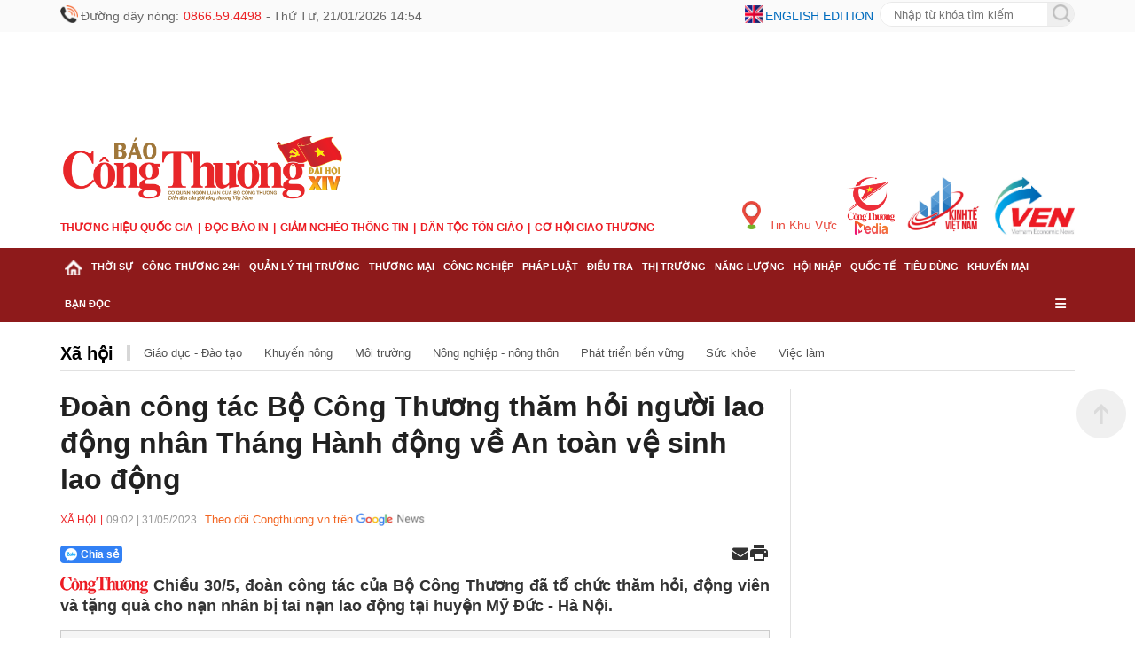

--- FILE ---
content_type: text/html; charset=utf-8
request_url: https://congthuong.vn/doan-cong-tac-bo-cong-thuong-tham-hoi-nguoi-lao-dong-nhan-thang-hanh-dong-ve-an-toan-ve-sinh-lao-dong-256222.html
body_size: 24394
content:
<!doctype html><html lang="vi"><head><title>Đoàn công tác Bộ Công Thương thăm hỏi người lao động nhân Tháng Hành động về An toàn vệ sinh lao động </title><meta http-equiv="REFRESH" content="1800" /><link rel="dns-prefetch" href="https://delivery.congthuong.vn"><link rel="dns-prefetch" href="https://track.congthuong.vn"><link rel="dns-prefetch" href="https://cdn-i2.congthuong.vn"><link rel="dns-prefetch" href="https://cdn-v.congthuong.vn"><link rel="dns-prefetch" href="//www.google-analytics.com" /><link rel="dns-prefetch" href="//www.googletagmanager.com" /><meta name="description" content="Chiều 30/5, đoàn công tác của Bộ Công Thương đã tổ chức thăm hỏi, động viên và tặng quà cho nạn nhân bị tai nạn lao động tại huyện Mỹ Đức - Hà Nội."><meta name="keywords" content="Bộ Công Thương, người lao động, an toàn vệ sinh lao động, tai nạn lao động, thăm hỏi người lao động"><meta name="news_keywords" content="Bộ Công Thương, người lao động, an toàn vệ sinh lao động, tai nạn lao động, thăm hỏi người lao động"><meta charset="utf-8"><meta content="width=device-width, initial-scale=1,maximum-scale=5, user-scalable=1" name="viewport" /><meta name="tt_category_id" content="22" value="22" /><meta content="Báo Công Thương" property="og:site_name" /><link rel="canonical" href="https://congthuong.vn/doan-cong-tac-bo-cong-thuong-tham-hoi-nguoi-lao-dong-nhan-thang-hanh-dong-ve-an-toan-ve-sinh-lao-dong-256222.html" /><meta name="p:domain_verify" content="076ca939b2730d9b7a449b28d1b10dcc" /><meta property="fb:app_id" content="979009352473398" /><meta property="og:url" itemprop="url" content="https://congthuong.vn/doan-cong-tac-bo-cong-thuong-tham-hoi-nguoi-lao-dong-nhan-thang-hanh-dong-ve-an-toan-ve-sinh-lao-dong-256222.html" /><meta property="og:image:secure_url" itemprop="thumbnailUrl" content="https://cdn-i2.congthuong.vn/resize/I_FIpr7L-ebrqgP5zK2td4m906kX9O8H0/stores/news_dataimages/2023/052023/31/08/thumbnail/anh-120230531083721.jpg?rt=20230531083723" /><meta property="og:image" itemprop="thumbnailUrl" content="http://cdn-i2.congthuong.vn/resize/I_FIpr7L-ebrqgP5zK2td4m906kX9O8H0/stores/news_dataimages/2023/052023/31/08/thumbnail/anh-120230531083721.jpg?rt=20230531083723" /><meta property="og:image:width" content="600"><meta property="og:image:height" content="315"><meta content="Đoàn công tác Bộ Công Thương thăm hỏi người lao động nhân Tháng Hành động về An toàn vệ sinh lao động" itemprop="headline" property="og:title" /><meta content="Chiều 30/5, đoàn công tác của Bộ Công Thương đã tổ chức thăm hỏi, động viên và tặng quà cho nạn nhân bị tai nạn lao động tại huyện Mỹ Đức - Hà Nội." itemprop="description" property="og:description" /><meta content="article" property="og:type" /><meta property="fb:pages" content="162160003904301" /><meta content="news" itemprop="genre" name="medium" /><meta content="vi-VN" itemprop="inLanguage" /><meta content="Xã hội" itemprop="articleSection" /><meta content="Báo Công Thương" itemprop="sourceOrganization" name="source" /><meta content="2023-05-31T09:02:45" itemprop="datePublished" name="pubdate" /><meta content="2023-05-31T09:02:45" itemprop="dateModified" name="lastmod" /><meta content="2023-05-31T08:34:24" itemprop="dateCreated" /><meta property="dable:item_id" content="256222"><meta property="dable:image" content="https://cdn-i2.congthuong.vn/resize/me/stores/news_dataimages/2023/052023/31/08/thumbnail/anh-120230531083721.jpg?rt=20230531083723"><meta property="dable:author" content="Nguyễn Duyên"><meta property="article:section" content="Xã hội"><meta property="article:published_time" content="2023-05-31T09:02:45"><meta name="copyright" content="Công Thương" /><meta name="author" content="Công Thương" /><meta name="robots" content="index, follow" /><meta name="google-site-verification" content="0Ph6eFQZQRH2FR4_oTtjkW1hhJQYkfaPS_7_lRvY5bY"><meta name="geo.region" content="VN-HN" /><meta name="geo.position" content="21.030624;105.782431" /><meta name="ICBM" content="21.030624, 105.782431" /><meta name="revisit-after" content="days"><meta name="twitter:card" value="summary"><meta name="twitter:url" content="https://congthuong.vn/doan-cong-tac-bo-cong-thuong-tham-hoi-nguoi-lao-dong-nhan-thang-hanh-dong-ve-an-toan-ve-sinh-lao-dong-256222.html"><meta name="twitter:title" content="Đoàn công tác Bộ Công Thương thăm hỏi người lao động nhân Tháng Hành động về An toàn vệ sinh lao động"><meta name="twitter:description" content="Chiều 30/5, đoàn công tác của Bộ Công Thương đã tổ chức thăm hỏi, động viên và tặng quà cho nạn nhân bị tai nạn lao động tại huyện Mỹ Đức - Hà Nội."><meta name="twitter:image" content="http://cdn-i2.congthuong.vn/resize/I_FIpr7L-ebrqgP5zK2td4m906kX9O8H0/stores/news_dataimages/2023/052023/31/08/thumbnail/anh-120230531083721.jpg?rt=20230531083723" /><meta name="twitter:site" content="@C&#244;ng Thương"><meta name="twitter:creator" content="@C&#244;ng Thương"><meta name="server_site" content="1"><script type="application/ld+json">            {          "@context": "https://schema.org",          "@type": "WebSite",          "@id": "https://congthuong.vn/#website",          "url": "https://congthuong.vn",          "name": "Báo Điệno Công Thương",          "alternateName": ["Báo Công Thương"],          "description": "Báo tin tức công thương trong ngày Việt Nam hôm nay, tin tức trong nước thế giới được cập nhật 24h với các bài phóng sự video clip độc quyền trên BAO congthuong.vn. Thông tin thời sự, chính trị trong nước quốc tế tổng hợp nhanh nhất sớm nhất, video clip giải trí showbiz",          "inLanguage": "vi-VN",          "publisher": {            "@id": "https://vtcnews.vn/#organization"          },          "potentialAction": {            "@type": "SearchAction",            "target": {              "@type": "EntryPoint",              "urlTemplate": "https://congthuong.vn/search_enginer.html?q={search_term_string}"            },            "query-input": "required name=search_term_string"          }        }    </script><script type="application/ld+json">        {"@context":"https://schema.org","@type":"NewsArticle","description":"Chiều 30/5, đoàn công tác của Bộ Công Thương đã tổ chức thăm hỏi, động viên và tặng quà cho nạn nhân bị tai nạn lao động tại huyện Mỹ Đức - Hà Nội.","image":"https://cdn-i2.congthuong.vn/resize/th/stores/news_dataimages/2023/052023/31/08/thumbnail/anh-120230531083721.jpg?rt=20230531083723","author":{"@type":"Person","name":"Nguyễn Duyên"},"dateModified":"2023-05-31T09:02:45+07:00","datePublished":"2023-05-31T09:02:45+07:00","headline":"Đoàn công tác Bộ Công Thương thăm hỏi người lao động nhân Tháng Hành động về An toàn vệ sinh lao động","publisher":{"@type":"Organization","url":"https://congthuong.vn"}}    </script><script type="application/ld+json">        {"@context":"https://schema.org","@type":"BreadcrumbList","itemListElement":[{"@type":"ListItem","item":{"@type":"Thing","@id":"https://congthuong.vn","name":"Trang chủ"},"position":1},{"@type":"ListItem","item":{"@type":"Thing","@id":"https://congthuong.vn/xa-hoi-22.html","name":"Xã hội"},"position":2}]}    </script><script type="application/ld+json">{"@context":"https://schema.org","@type":"Organization","name":"Báo Công thương","sameAs":"https://www.facebook.com/baocongthuong","url":"https://congthuong.vn","address":{"@type":"PostalAddress","addressCountry":"VN","addressLocality":"Hà Nội City","addressRegion":"Northeast","postalCode":"100000","streetAddress":"Tầng 10-11, Tòa nhà Bộ Công Thương, số 655 Phạm Văn Đồng, Nghĩa Đô, Hà Nội."},"contactPoint":{"@type":"ContactPoint","contactType":"Customer Service","telephone":"0243.936.6400"},"founder":{"@type":"Person","name":"Báo Công thương"},"foundingDate":2013,"logo":"https://cdn-i.congthuong.vn/Content/images/logo-congthuongvn.png"}</script><meta property="article:author" content="https://www.facebook.com/baocongthuong" /><meta property="article:publisher" content="https://www.facebook.com/baocongthuong"><meta name="area_id" value="1"><script async src="https://www.googletagmanager.com/gtag/js?id=G-EJJCVZBKBE"></script><script>    window.dataLayer = window.dataLayer || [];    function gtag() { dataLayer.push(arguments); }    gtag('js', new Date());    gtag('config', 'G-EJJCVZBKBE');</script><script>function setCookie(n,t,i){var r=new Date,u;r.setTime(r.getTime()+i*864e5);u="expires="+r.toUTCString();document.cookie=n+"="+t+"; "+u+";path=/;"}function getCookie(n){for(var t,r=n+"=",u=document.cookie.split(";"),i=0;i<u.length;i++){for(t=u[i];t.charAt(0)==" ";)t=t.substring(1);if(t.indexOf(r)==0)return t.substring(r.length,t.length)}return""}function AjaxPost(n,t,i){var r=new XMLHttpRequest;r.open("POST",n,!0);r.setRequestHeader("Content-Type","application/x-www-form-urlencoded");r.onreadystatechange=function(){if(r.readyState==4&&r.status==200){if(typeof i!="function")return!1;if(this.responseText!=null){let n=JSON.parse(this.responseText);i(n)}else i()}};r.send(t)}function AjaxGet(n,t){var i=new XMLHttpRequest;i.open("GET",n,!0);i.setRequestHeader("Content-Type","application/x-www-form-urlencoded");i.onreadystatechange=function(){if(i.readyState==4&&i.status==200){if(typeof t!="function")return!1;t(this.responseText)}};i.send()}function qs(n){return document.querySelector(n)}function qa(n){return document.querySelectorAll(n)}function isInViewport(n){const t=n.getBoundingClientRect();let i=t.height;return t.top+i>=0&&t.left>=0&&t.bottom-i<=(window.innerHeight||document.documentElement.clientHeight)&&t.right<=(window.innerWidth||document.documentElement.clientWidth)}function isDescendant(n,t){for(var i=t.parentNode;i!=null;){if(i==n)return!0;i=i.parentNode}return!1}function formatdatetime(n){var t=new Date(n),i=t.getHours(),r=t.getMinutes(),u=t.getDate(),f=t.getMonth()+1,e=t.getFullYear();return(i<=9?"0"+i:i)+":"+(r<=9?"0"+r:r)+" "+(u<=9?"0"+u:u)+"/"+(f<=9?"0"+f:f)+"/"+e}function getQueryParam(n){let i=window.location.search.substring(1),t=i.split("&");for(let i=0;i<t.length;i++){let r=t[i].split("=");if(decodeURIComponent(r[0])===n)return decodeURIComponent(r[1]||"")}return null}function imgParam(){return"[data-uri]"}common={dateToStringCountHour:function(n){var o=new Date,s=new Date(n),i,r,u,f,e;const t=Math.abs(o-s);return(i=Math.floor(t/315576e5),i>0)?i+" năm trước":(r=Math.floor(t/26298e5),r>0)?r+" tháng trước":(u=Math.floor(t/864e5),u>0)?u+" ngày trước":(f=Math.floor(t/36e5),f>0)?f+" giờ trước":(e=Math.floor(t/6e4),e>0?e+" phút trước":"vừa xong")},deleteCookie:function(n){document.cookie=n+"=; expires=Thu, 01 Jan 1970 00:00:00 UTC; path=/;"},getIdClient:function(){let n=-1,t=getCookie("ui");if(t!=""&&t!=null){let i=JSON.parse(t);n=i.Id}else{let t=getCookie("g_ui");if(t!=""&&t!=null){let i=JSON.parse(t);n=i.Id}}return n},getUserNameClient:function(){let n="",t=getCookie("ui");if(t!=""&&t!=null){let i=JSON.parse(t);n=i.Name}else{let t=getCookie("g_ui");if(t!=""&&t!=null){let i=JSON.parse(t);n=i.Name}}return n},changeUserCookie:function(n){let t=getCookie("ui");if(t==""||t==null){let t=getCookie("g_ui");if(t!=""&&t!=null){let i=JSON.parse(t),r=i.Id,u={Name:n,Id:r},f=JSON.stringify(u);setCookie("g_ui",f,365)}}}};String.prototype.replaceAll=function(n,t){var i=this;return i.split(n).join(t)};var mode=getQueryParam("device");(mode==="pc"||mode==="mobile")&&document.querySelector('meta[name="viewport"]').setAttribute("content","width=500")</script><style>.header-top{width:100%;height:36px;line-height:36px;background:#fafafa;font-size:14px}.siteCenter{width:1144px;margin:0 auto}.lt{display:block;float:left}.header-top span,.header-top a{display:block;float:left;margin-left:10px;color:#666;display:flex;margin-left:3px}.header-top .ico-phone-no,.ico-phone-no{color:#ec2226;font-family:inherit;margin-left:5px;margin-right:5px}.rt{display:block;float:right}.header-top .ico-language{color:#006cbe;text-transform:uppercase;margin-right:7px}.font16{font-size:16px}.mg0{margin:0}.frmSearch{display:block;float:right;width:220px;height:28px;margin-top:2px;border:1px solid #e9e9e9;border-radius:28px;overflow:hidden;position:relative}.frmSearch input[type="text"]{height:100%;float:left;border:0;width:calc(100% - 30px);padding:0 15px;outline:none}.banner-top{width:100%;overflow:hidden;text-align:center}.banner{width:100%;display:block;clear:both;margin-bottom:20px;text-align:center}.hna-social-share span{float:left;height:30px;line-height:30px;display:none}.banner-slider{position:relative;list-style:none;padding:0;margin:0;width:100%;height:250px;overflow:hidden}.clearfix:after{content:"";display:block;height:0;width:100%;clear:both}.header-logo{width:100%;padding:0 0 15px 0}.header-logo .siteCenter{position:relative}.logo{padding:0 0}img{border:none;vertical-align:middle;max-width:100%}.menu-after-logo{margin:10px 0}ul,ol{margin:0;padding:0;list-style:none}.item-menu{float:left;font-family:'Merriweather-Bold',sans-serif;color:#ec1d24;font-size:12px;text-transform:uppercase;font-weight:bold}a{text-decoration:none;border:none;color:inherit}.item-menu:not(:first-child)::before{content:'|';padding:0 5px}.multi-site{position:absolute;right:0;bottom:0}.multi-site a{float:left;margin-left:10px}.fw{width:100%}#nav{width:100%;background:#8e1a1b;position:sticky;top:-1px;z-index:9999}#nav .siteCenter{position:relative}.cat{display:block;float:left;padding:0 5px;position:relative}.cat>a,.cat.last>span{font-weight:bold;font-size:10.6px;line-height:42px;text-transform:uppercase;color:#fff;cursor:pointer;padding:15px 0;font-stretch:normal}.cat.active,.cat:hover{background-color:#c71b1f}.cat.active>a,.cat:hover>a{color:#fff}.sub-menu{display:none;position:absolute;z-index:100;top:42px;left:0;min-width:222px;box-shadow:0 2px 4px rgba(34,25,25,.4)}.cat:hover .sub-menu{display:block}.sub-cat:first-child{border-top:0}.sub-cat{white-space:nowrap;background:#fff;border-top:1px solid #e1e1e1;padding:9px 16px;width:100%;float:left;clear:both}.sub-cat a{font-size:14px}a:hover,.breadcrumb a:hover,.breadcrumb li a:hover{color:#105cb6}.cat-last{float:right}.cat-last span{color:#fff;line-height:42px;padding:0 5px;cursor:pointer}*,*:after,*:before{box-sizing:border-box;-moz-box-sizing:border-box;-webkit-box-sizing:border-box}.main-menu-special{display:none;position:absolute;width:100%;background:#f0f0f0}.main-menu-item:nth-child(5n+1){clear:both}body{color:#212121;font-size:14px;font-family:Arial,"Helvetica Neue",Helvetica,sans-serif;line-height:1.3;min-width:1150px;margin:0}.animated-text{text-align:center;font-size:16px;color:#ff5733;animation:smoothSlide 20s linear infinite,clearBlink 1s step-end infinite;white-space:nowrap;padding:10px 0;font-weight:bold;text-shadow:1px 1px 3px rgba(0,0,0,.2);width:900px}.animated-text:hover{animation-play-state:paused}.animated-text a{color:#ec2226;text-decoration:none;font-weight:bold;transition:color .3s}.animated-text a:hover{color:#ec2226}@keyframes smoothSlide{0%{transform:translateX(100%)}100%{transform:translateX(-100%)}}@keyframes clearBlink{0%,100%{opacity:1}50%{opacity:.6}}.animated-text-wrapper{width:100%;overflow:hidden;position:relative}.post-left-container .alert-info{font-size:16px}.post-left-container .article-detail-similar{margin-top:30px}.ads-item img{padding-bottom:10px}.main-menu-item{width:20%;float:left;padding:0 15px;margin:5px 0}.main-menu-item a{width:100%;float:left;font-size:13px;line-height:24px}.hna-link{font-weight:700}.img-new{display:block;width:20px;height:20px;float:left;margin-top:6px}.img-buttom{width:20px;height:20px;line-height:100%;border:0;cursor:pointer;outline:none;margin-top:-10px}#nav-footer{width:100%;background:#8e1a1b}.footer-info{background:#f4c7a8;border-top:1px solid #fff}.footer-info-f{padding:15px 0 7px 0;border-bottom:1px solid #d7d7d7;position:relative}.logo-footer{width:245px}.footer-info-f .footer-lt{width:700px;margin-left:25px}.footer-info p{margin-bottom:5px;color:#000}.bdr-bottom-dotted{height:1px;border-bottom:1px solid #e1e1e1;margin:15px 0}.footer-bct-link a{color:#105cb6}.footer-bct-link a:not(:first-child)::before{content:'';display:inline-block;width:1px;height:10px;background:#fff;margin:0 5px 0 5px}.color-105CB6,.copyright.color-105CB6{color:#000}.hna-ncsc{position:absolute;right:0;bottom:15px}.hna-social-share{line-height:32px}.footer-mastercms{line-height:45px;height:45px;font-size:12px;color:#999}a:hover,.breadcrumb a:hover,.breadcrumb li a:hover{color:#105cb6}.backTop{background:url(/Content/img/backTop.png) 0 0 no-repeat;width:56px;height:56px;display:none;position:fixed;bottom:225px;right:10px;cursor:pointer;z-index:10}a:hover,.breadcrumb a:hover,.breadcrumb li a:hover{color:#105cb6}.hna-button-facebook{background-position:-30px 0}.hna-social-button{float:left;display:block;height:30px;width:30px;background-image:url(/Content/img/ico-social-share.png);background-repeat:no-repeat;margin-left:10px;border-radius:6px;background-color:#fff}.hna-button-zalo{background-position:0 0}.hna-button-youtube{background-position:-60px 0}.hna-button-tiktok{background-position:-90px 0}.sys-ads{margin:0 auto}.mg-5-0{margin:5px 0}.dropDesktop{display:flex;margin-top:10px}.menu-mobile{display:none}ins[data-platform="1"]{display:block}ins[data-platform="2"]{display:none}.baner-mb{display:none}.baner-pc{display:block!important}@media(max-width:970px){ins[data-platform="1"]{display:none}.article-link{display:block;overflow:hidden}.bx-cat-content.news-content .article-link{overflow:hidden!important}.bx-cat-content.news-content .sItem>.article:first-child .article-link{overflow:inherit!important}.bx-list-cover .article-link{overflow:hidden!important}.bx-list-cover>.article:first-child .article-link{overflow:inherit!important}.article-title{font-size:18px!important}.bx-cat-content .bx-cover-slider .article-title{font-size:21px!important}ins[data-platform="2"]{display:block}.footer-rt.rt{display:none}.baner-mb{display:block}.baner-pc{display:none!important}.menu-pc{display:none!important}.menu-mobile{display:block}.ads-item img{padding-bottom:10px}.backTop{display:none!important}.header-top{background-color:#fbfafa;height:32px;border-bottom:1px solid #fff;line-height:32px}.siteCenter{width:100%}body{max-width:100%;margin:0 auto;min-width:100%}.col-left .bx-cat-title.fw.lt.mb2{display:none}.mb-page{overflow:hidden}.clearfix{display:block}.ads-item img{padding-bottom:10px}.wrapper{padding:0 15px}.header-info{display:flex;white-space:nowrap;justify-content:space-between;align-items:center;overflow-x:scroll}.ico-lock{color:#999;font-size:12px;font-weight:400;margin-right:15px}.ico-lock::before{background:url(/Content/img/ico-lock.png) left center no-repeat;width:16px;height:16px;padding-left:15px;background-size:12px;vertical-align:-1px}.ico::before{content:'';position:relative;display:inline-block;top:7px}.header-top a:first-child{background:none;margin-left:0;padding-left:0}.header-top a{margin-left:6px;padding-left:10px;background:url(../images/mb/ico-space.png) 0 center no-repeat}.header-top a{font-size:12px;font-weight:400;color:#006cbe;text-transform:uppercase}.flag-en::before{background:url(/Content/img/flag-en.png) left 0 no-repeat;width:23px;height:13px;padding-left:30px;top:9px}.clearfix::after{content:'';width:100%;height:0;line-height:0;display:block;clear:both}.header-logo{padding:0}.menu-after-logo{margin-bottom:10px;overflow-x:scroll;white-space:nowrap}.item-menu{display:inline-block;font-weight:700;color:#ec1d24;font-size:13px;text-transform:uppercase;float:none}.item-menu:not(:first-child)::before{content:'|';padding:0 5px}.header-choose{border-top:1px solid #e1e1e1;padding:6px 0;position:relative}.ico-hotline{display:block;height:28px;line-height:28px;float:left;background:url(/Content/img/ico-hotline.png) left center no-repeat;padding-left:25px;background-size:20px}.ico-hotline span{color:#e90207}.dropMenu,.dropSearch,.dropDesktop{float:left;height:28px;width:auto}.ico-search{background:url(/Content/img/ico-search1.png) center center no-repeat;width:34px;height:28px;display:inline-block}.boxSearch{background:#fff;display:none;top:100%;position:absolute;width:100%;z-index:999;height:32px;left:0;box-shadow:1px 0 3px 0 #e2c08f;overflow:hidden}.frmSearch{width:calc(100% - 4px);height:28px;background:transparent;border:1px solid #e6e6e6;border-radius:28px;float:right;margin:2px;background:#fff}.bx-cat-name{font-size:20px!important}.bx-cat-two .bx-cat-title,.bx-cat-three .bx-cat-title,.bx-cat-four .bx-cat-title,.bx-epaper .bx-cat-title,.bx-cat-five .bx-cat-title{margin-bottom:10px!important}.article-detail-similar .article-desc{display:none!important}.gray-51.pl9.pr9{font-size:16px!important}.frmSearch input[type="text"]{border:0;outline:0;width:calc(100% - 28px);height:28px;padding-left:12px;float:left;background:transparent}.frmSearch button[type="submit"]{border:0;outline:0;width:26px;height:26px;background:url(/Content/img/search-ico.png) center center no-repeat;float:right;cursor:pointer}.dropDesktop{line-height:28px;margin-top:0}.ico-desktop-m{padding:0 8px;color:#777;cursor:pointer}.ico-menu{background:url(/Content/img/ico-menu.png) right center no-repeat;width:28px;height:28px;display:inline-block}.icon{height:28px;display:inline-block;cursor:pointer}.menu-header{position:relative;padding:10px 0}.head-logo{display:inline-block;font-size:inherit;padding:0 10px}.menu-header .button{padding:0 15px;line-height:1;cursor:pointer}.menu-header .close-button i{color:#ec2226}.menu-header .button i{color:#ec2226}.menu-list .menu-body{scroll-behavior:smooth;-ms-overflow-style:-ms-autohiding-scrollbar;overflow:scroll;z-index:9999;height:calc(100% - 70px);width:100%;float:left;text-align:left}.list-main-nav{background-color:#f7f7f7;padding:0 20px}.menu-list .menu-item{width:100%;float:left;border-bottom:1px solid #dfdfdf;position:relative}.menuLink{font-size:16px;color:inherit;display:block;float:left;width:calc(100% - 50px);padding:15px 0;font-weight:700;font-style:normal}.sub-menu-button{display:block;float:right;width:50px;height:50px;text-align:center;font-size:14px;cursor:pointer}.sub-menu-button i{line-height:50px;color:#ec2226}.list-sub-nav{width:100%;float:left}.sub-menu-item{border-top:1px solid #dfdfdf;width:100%;float:left}.sub-menuLink{font-size:16px;color:inherit;display:block;float:left;width:100%;padding:15px 0 15px 15px;font-weight:500}.sub-menuLink i{font-size:10px;margin-right:15px;vertical-align:2px}.ico-desktop{width:200px;height:50px;line-height:50px;border-radius:5px;text-align:center;cursor:pointer;display:block;margin:20px auto;text-transform:uppercase;font-weight:700;font-style:normal;background-color:#ec2226;color:#fff}.ico-desktop i{padding-right:5px}.banner .banner-w100:last-child{margin-bottom:0}#footer{border-top:6px solid #8e1a1b;background:#f4c7a8}.footer-intro{padding-top:12px}#footer p{font-size:14px;color:#000;margin:10px 0}.footer-bct-link{border-top:1px solid #f1f1f1;border-bottom:1px solid #f1f1f1;padding:10px 0;text-align:center}.footer-bct-link a{color:#105cb6}.footer-bct-link a:not(:first-child)::before{content:'';display:inline-block;width:1px;height:10px;background:#fff;margin:0 5px 0 5px}.siteCenter{width:100%!important}.menu-list{position:fixed;top:0;left:0;width:100%;max-height:100vh;overflow-y:auto;background:#fff;z-index:1000;transform:translateX(-100%);transition:transform .3s ease-in-out}.list-sub-nav.active{display:block!important}.menu-list.active{position:fixed;top:0;left:0;width:100%;max-height:100vh;overflow-y:auto;background:#fff;z-index:1000;transform:translateX(0%);transition:transform .3s ease-in-out}.list-sub-nav{display:none}.menu-header{position:sticky;top:0;background:#fff;z-index:1001;box-shadow:0 2px 5px rgba(0,0,0,.1)}.header-menu{background:#8e1a1b;height:37px;line-height:37px;position:relative}.ico-home{background:url(/Content/img/ico-home1.png) 0 center no-repeat;width:17px;height:37px;display:inline-block;margin-right:5px}.swiper-wrapper{display:flex;white-space:nowrap;justify-content:flex-start;align-items:center}.cate{padding:0 8px;width:auto;opacity:1;display:block}.cate a{font-weight:bold;font-size:13px;color:#fff;text-transform:uppercase;letter-spacing:-.5px}.swiper-button-next{background:url(/Content/img/swiper-button-next.png) center right no-repeat;position:absolute;top:0;right:15px;width:23px;height:37px;z-index:3}.swiper-wrapper{display:flex;transition:transform 0ms;transform:translate3d(0,0,0)}.swiper-slide{flex-shrink:0;width:auto}.animated-text{text-align:center;font-size:16px;color:#ff5733;animation:smoothSlide 10s linear infinite,clearBlink 1s step-end infinite;white-space:nowrap;padding:10px 0;margin:5px 0;text-shadow:1px 1px 3px rgba(0,0,0,.2);width:100%}.animated-text a{color:#ec2226;text-decoration:none;font-weight:bold;transition:color .3s}.animated-text-wrapper{width:100%;overflow:hidden;position:relative}.animated-text a:hover{color:#ec2226}.swiper-container-ios{overflow-x:auto;white-space:nowrap;scroll-behavior:smooth;position:relative}.main-cate{display:flex;transition:transform .3s ease}.zone-menu::-webkit-scrollbar{display:none}.mg-5-0{margin:5px 0}.footer-info-f .footer-lt{width:100%;margin-left:0;padding:0 10px}.footer-info-f .logo-footer img{padding:0 10px}}</style><link href="/pc/font" rel="preload" as="style" onload="this.onload=null;this.rel='stylesheet'" /><link rel="stylesheet" href="https://cdnjs.cloudflare.com/ajax/libs/font-awesome/6.6.0/css/all.min.css" integrity="sha512-Kc323vGBEqzTmouAECnVceyQqyqdsSiqLQISBL29aUW4U/M7pSPA/gEUZQqv1cwx4OnYxTxve5UMg5GT6L4JJg==" crossorigin="anonymous" referrerpolicy="no-referrer" /></head><body data-page="detail" data-ads="22"      class="load-news-detail isads google-anno-skip"      data-cache="1252"      data-cachemenu="vs121627260121"      data-contenttype="0"      data-api="https://sv.congthuong.vn"      data-live="https://live.congthuong.vn"      data-area="1"      data-delivery="https://delivery.congthuong.vn"      data-userid="-1"      data-clientuser="dbc28878-7e70-4393-a9e1-240e4af515d5"      data-tracking="https://track.congthuong.vn"      data-rootdomain="congthuong.vn"      data-image="https://cdn-i2.congthuong.vn"      data-video="https://cdn-v.congthuong.vn"><input type="hidden" class="gg-config hdie" data-client="301412843265-t6s4de06jugglgg48rr9ma6qag47fidn.apps.googleusercontent.com" data-login_uri="https://login.congthuong.vn/Google/GooogleResponse" /><div class="pc-home" id="wrapper"><div class="menu-pc"><header id="header" class="fix"><div class="header-top"><div class="siteCenter"><div class="lt"><img class="img-new" src="/Content/img/ico-phone-no.png" /><span class="ico-phone">                                Đường dây nóng: <samp class="ico-phone-no">0866.59.4498</samp>  -                                <span class="ico ico-lock">Thứ Tư, 21/01/2026 14:54</span></span></div><div class="rt"><img class="img-new" src="/Content/img/ico-english.png" /><a class="ico-language" href="https://ven.congthuong.vn/" target="_blank">English edition</a><form id="searchForm_menu" action="/search_enginer.html" class="relative frmSearch"><input type="text" name="q" placeholder="Nhập từ khóa tìm kiếm" class="search-input"><button type="submit" style="height:30px; position:absolute; padding-top:3px; border:none;"><img class="img-buttom" src="/Content/img/ico-search.png" alt="Search" /></button></form><script>                                document.getElementById('searchForm_menu').addEventListener('submit', function (event) {                                    event.preventDefault();                                    var searchValue = document.querySelector(".search-input").value.trim();                                    var action = this.getAttribute('action');                                    if (searchValue !== '') {                                        var url = action + "?q=" + encodeURIComponent(searchValue);                                        window.location.href = url;                                    }                                });                            </script></div></div></div><div class="sys-ads baner-pc" style="height: 114px; width: 1144px;"><div class="ads-item tc lh0" data-zone="hot_banner_top"><ins data-ad="bs" data-platform="1" data-zone="hot_banner_top" data-height="114" data-width="1144"></ins><script>(adsbs = window.adsbs || []).push();</script></div></div><div class="header-logo"><div class="siteCenter clearfix"><div class="lt"><div><a class="logo" href="/" title="Báo Công Thương điện tử, kinh tế, chính trị, xã hội"><img src="/Content/img/LOGO CT DHD 14.png" height="90" alt="Báo Công Thương điện tử, kinh tế, chính trị, xã hội"></a></div><ul class="menu-after-logo"><li class="item-menu"><a href="https://thuonghieuquocgia.congthuong.vn" target="_blank">Thương hiệu quốc gia</a></li><li class="item-menu"><a href="https://congthuong.vn/bao-giay.paper">Đọc báo in</a></li><li class="item-menu"><a href="https://giamngheothongtin.congthuong.vn" target="_blank">Giảm nghèo thông tin</a></li><li class="item-menu"><a href="https://dantoctongiao.congthuong.vn" target="_blank">Dân tộc tôn giáo</a></li><li class="item-menu"><a href="https://giaothuong.congthuong.vn" target="_blank">Cơ hội Giao thương</a></li></ul></div><div class="multi-site rt"><a style="color: #e94b3f;padding-top: 27px;" class="hna-ico-region f3" href="https://congthuong.vn/khu-vuc"><img style="margin-right: 5px;vertical-align: 0px;" src="/Content/img/hna-ico-place.png" alt="Tin khu vực" height="32" width="21">                                Tin Khu Vực                            </a><a href="https://media.congthuong.vn" target="_blank"><img src="/Content/img/logo-congthuong-media.png" alt="Kinh tế Việt Nam" height="65" width="55"></a><a href="https://kinhte.congthuong.vn/" target="_blank">                                <img src="/Content/img/logoktvn.jpg" alt="Kinh tế Việt Nam" height="65" width="86"></a><a href="https://ven.congthuong.vn/" target="_blank"><img src="/Content/img/logove.jpg" alt="VEN" height="65" width="97"></a></div></div></div></header><nav id="nav" class="clearfix"><div class="siteCenter clearfix"><div class="zone-menu h38 menu-tab-pc" data-zone="menu_tab_pc"></div><div class="zone-menu" data-zone="menu_ex_pc"></div></div></nav></div><div class="menu-mobile"><header id="header"><div class="header-top fw clearfix"><div class="wrapper"><div class="header-info"><span class="ico ico-lock">Thứ Tư, 21/01/2026 14:54</span><div class="header-link"><a class="ico flag-en" href="https://ven.congthuong.vn/" target="_blank">English Edition</a></div></div></div></div><div class="header-logo"><div class="wrapper"><a class="logo" href="/" title="Báo Công Thương điện tử, kinh tế, chính trị, xã hội"><img src="/Content/img/LOGO CT DHD 14.png" height="80" alt="Báo Công Thương điện tử, kinh tế, chính trị, xã hội"></a></div></div><div class="wrapper"><ul class="menu-after-logo"><li class="item-menu"><a href="https://media.congthuong.vn" target="_blank">CÔNG THƯƠNG MEDIA</a></li><li class="item-menu"><a href="https://kinhte.congthuong.vn" target="_blank">Kinh tế Việt Nam</a></li><li class="item-menu"><a href="https://thuonghieuquocgia.congthuong.vn" target="_blank">Thương hiệu quốc gia</a></li><li class="item-menu"><a href="https://congthuong.vn/bao-giay.paper">Đọc báo in</a></li><li class="item-menu"><a href="https://giamngheothongtin.congthuong.vn" target="_blank">Giảm nghèo thông tin</a></li><li class="item-menu"><a href="https://dantoctongiao.congthuong.vn" target="_blank">Dân tộc tôn giáo</a></li><li class="item-menu"><a href="https://giaothuong.congthuong.vn" target="_blank">Cơ hội Giao thương</a></li><li class="item-menu"><a href="https://ven.congthuong.vn" target="_blank">Vietnam Economic News</a></li></ul></div><nav class="menu-list"><div class="menu-header clearfix"><div class="head-logo"><a class="logo" href="/" title="Báo Công Thương điện tử, kinh tế, chính trị, xã hội"><img src="/Content/img/587x124px 2.10-01.svg" height="80" alt="Báo Công Thương điện tử, kinh tế, chính trị, xã hội"></a></div><span class="button close-button rt" style="position: absolute;top: 0;right: 0;"><i class="fas fa-times" style="line-height: 65px;"></i></span></div><div class="menu-body fw clearfix"><div class="zone-menu" data-zone="zone_sub_menu_mobile"></div><a class="ico-desktop" href="#"><i class="fas fa-desktop"></i>Phiên bản đầy đủ</a><div class="banner fw mt20 clearfix"><div class="wrapper"><div class="banner-w100 mb25"></div></div></div><div id="footer"><div class="wrapper"><div class="footer-intro fw clearfix"><div class="lt"><a class="logo" href="/" title="Báo Công Thương điện tử, kinh tế, chính trị, xã hội"><img src="/Content/img/logo-congthuong.vn.svg" height="50" alt="Báo Công Thương điện tử, kinh tế, chính trị, xã hội"></a><p>Tổng biên tập: <b>Nguyễn Văn Minh</b></p><p>Phó tổng biên tập: <b>Nguyễn Tiến Cường, Nguyễn Thị Thùy Linh</b></p></div></div><div class="footer-contact fw clearfix"><p class="footer-bct-link"><a href="/gioi-thieu-ve-bao-cong-thuong.html">Về Báo Công Thương</a><a href="/video-ve-bao-cong-thuong.html">Video về Báo Công Thương</a><a href="/trao-doi-voi-toa-soan.html">Trao đổi với tòa soạn</a><a href="/ton-chi-muc-dich.html">Tôn chỉ mục đích</a></p><p>® Giấy phép hoạt động Báo điện tử số 276/GP-BTTTT do Bộ Thông tin và Truyền thông cấp ngày 04/8/2023</p><p>Tòa soạn: Tầng 10-11, Tòa nhà Bộ Công Thương, số 655 Phạm Văn Đồng, Nghĩa Đô, Hà Nội.</p><p>Hotline: <span style="color: #ec2226;">0866.59.4498</span></p><p>Tel: <span style="color: #ec2226;">0243.936.6400</span> - Fax: <span style="color: #ec2226;">0243.936.6402</span></p><p>Email: <span><a href="/cdn-cgi/l/email-protection" class="__cf_email__" data-cfemail="0b696a646f626e657f7e69687f4b6c666a626725686466">[email&#160;protected]</a></span></p><p>Bản quyền thuộc về Báo Công Thương. Cấm sao chép dưới mọi hình thức nếu không có sự chấp thuận bằng văn bản.</p></div></div></div></div></nav><div class="header-choose fw clearfix"><div class="wrapper"><div class="list-choose lt"><span class="ico-hotline">Đường dây nóng: <span>0866.59.4498</span></span></div><div class="rt"><div class="dropSearch"><span class="ico-search"></span><div class="boxSearch fw"><form id="searchForm_menu" action="/search_enginer.html" class="frmSearch"><input type="text" name="q" value="" placeholder="Nhập từ khóa tìm kiếm" class="search-input"><button type="submit"></button></form><script data-cfasync="false" src="/cdn-cgi/scripts/5c5dd728/cloudflare-static/email-decode.min.js"></script><script>                                        document.getElementById('searchForm_menu').addEventListener('submit', function (event) {                                            event.preventDefault();                                            var searchValue = document.getElementsByClassName("search-input")[0].value.trim();                                            var action = document.getElementById('searchForm_menu').getAttribute('action');                                            if (searchValue !== '') {                                                var url = action + "?q=" + encodeURIComponent(searchValue);                                                window.location.href = url;                                            }                                        });                                    </script></div></div><div class="dropDesktop"><a class="ico-desktop-m" href="?device=pc"><i class="fas fa-desktop"></i></a></div><div class="dropMenu"><span class="icon ico-menu"></span></div></div></div></div><div class="header-menu"><div class="wrapper"><a class="ico-home" href="/"></a><div class="zone-menu" data-zone="zone_menu_tab_mobile" style="margin-top: -50px; margin-left: 20px;"></div></div></div></header></div><div class="sys-ads baner-pc tc" style="max-height: 114px;max-width:1144px"><div class="ads-item lh0" data-zone="banner_hot_1" style="margin-bottom: 15px;"><ins data-ad="bs" data-platform="1" data-zone="banner_hot_1" data-width=1144 data-height=114></ins><script data-zone="banner_hot_1">(adsbs = window.adsbs || []).push();</script></div></div><div class="sys-ads baner-mb tc" style="max-height: 50px;"><div class="ads-item lh0" data-zone="banner_mb_hot_1"><ins data-ad="bs" data-platform="2" data-zone="banner_mb_hot_1" data-width=300 data-height=50></ins><script data-zone="banner_mb_hot_1">(adsbs = window.adsbs || []).push();</script></div></div><input type="hidden" id="idAricle" value="256222" /><input type="hidden" id="cateId" value="22" /><div class="banner-video-full fw clearfix"><div class="siteCenter clearfix"></div></div><main id="main" class="clearfix"><div class="main-body fw cleafix"><div class="siteCenter clearfix"><div class="navigation fw lt mb2 clearfix"><ul class="breadcrumb ms-sub-navigation ul-set-menu"><li class="f3"><a href="/xa-hoi" title="Xã hội">Xã hội</a></li></ul></div><div class="bx-grid-list-sub fw lt clearfix" style="height: auto !important;"><div class="col-left lt"><div class="article-detail fw lt mb2 clearfix"><span class="article-detail-subtitle f3"></span><h1 class="article-detail-title f5">Đoàn công tác Bộ Công Thương thăm hỏi người lao động nhân Tháng Hành động về An toàn vệ sinh lao động</h1><div class="bx-author-info fw clearfix"></div><p class="article-info"><a class="article-cat" href="/xa-hoi" title="Xã hội">Xã hội</a><span class="article-date"><span class="format_time"> 09:02</span> | <span class="format_date"> 31/05/2023</span></span><a class="ico-google-new" target="_blank" href="#">Theo dõi Congthuong.vn trên</a></p><div id="social-share"></div><div class="article-detail-body fw clearfix"><div class="article-detail-left lt"></div><div class="article-detail-right rt"><div class="article-detail-desc f2 fw lt clearfix">Chiều 30/5, đoàn công tác của Bộ Công Thương đã tổ chức thăm hỏi, động viên và tặng quà cho nạn nhân bị tai nạn lao động tại huyện Mỹ Đức - Hà Nội.</div><div class="ma-content fw lt f2 mb clearfix"><div id="articleBody" class="fw clearfix edittor-content " itemprop="articleBody"><table class="__MB_ARTICLE_A __MB_ARTICLE_EMBED_VALID_BOX"><tbody><tr><td align="left"><a href="https://congthuong.vn/supe-lam-thao-tham-tang-qua-cho-nguoi-lao-dong-nhan-dip-thang-cong-nhan-2023-255809.html" title="Supe Lâm Thao thăm, tặng quà cho người lao động nhân dịp Tháng Công nhân 2023">Supe Lâm Thao thăm, tặng quà cho người lao động nhân dịp Tháng Công nhân 2023</a><a href="https://congthuong.vn/cong-doan-cong-ty-cp-giay-thang-long-hai-hoa-quan-he-giua-doanh-nghiep-va-nguoi-lao-dong-255958.html" title="Công đoàn Công ty CP Giầy Thăng Long: Hài hòa quan hệ giữa doanh nghiệp và người lao động">Công đoàn Công ty CP Giầy Thăng Long: Hài hòa quan hệ giữa doanh nghiệp và người lao động</a><a href="https://congthuong.vn/ha-noi-ket-noi-doanh-nghiep-va-nguoi-lao-dong-qua-phien-giao-dich-viec-lam-256025.html" title="Hà Nội: Kết nối doanh nghiệp và người lao động qua phiên giao dịch việc làm">Hà Nội: Kết nối doanh nghiệp và người lao động qua phiên giao dịch việc làm</a></td></tr></tbody></table><p align="justify">Đoàn công tác do ông Tô Xuân Bảo, Cục trưởng <a class="__MB_LINK_IN_ARTICLE" href="https://tacnghiep.congthuong.vn/chu-de/cuc-ky-thuat-an-toan-va-moi-truong-cong-nghiep.topic" title="Xem thêm tin về Cục Kỹ thuật an toàn">Cục Kỹ thuật an toàn</a> và Môi trường công nghiệp được lãnh đạo Bộ ủy quyền làm Trưởng đoàn. Tham gia đoàn còn có đại diện Công đoàn Bộ, Văn phòng Bộ và một số cơ quan truyền thông thuộc Bộ.</p><p align="justify">Đoàn đã đến thăm gia đình ông Trần Minh Tiến tại thôn Hà Xá, xã Đại Hưng, huyện Mỹ Đức, thành phố Hà Nội.</p><table class="MASTERCMS_TPL_TABLE"><tbody><tr><td><img alt="" border="0" class="__img_mastercms lazy" id="505583" src="[data-uri]" stock_attr="0" style="max-width:100%; padding:0px; margin:0px;" title="Đoàn công tác Bộ Công Thương thăm hỏi người lao động nhân Tháng Hành động về An toàn vệ sinh lao động" data-src="https://cdn-i2.congthuong.vn/stores/news_dataimages/2023/052023/31/08/in_article/anh-120230531083721.jpg?rt=20230531083723" fetchpriority="high" decoding="async" data-index="0"></td></tr><tr><td>Đoàn công tác thăm hỏi và chia sẻ với người thân gia đình ông Trần Minh Tiến</td></tr></tbody></table><p align="justify">Ông Trần Minh Tiến là công nhân xưởng sản xuất Công ty TNHH 2-9 Hà Nội (trụ sở tại xã Hòa Xá, huyện Ứng Hòa, Hà Nội). Tại ca sản xuất đêm ngày 21/3/2023 bị sự cố tràn nước trong xưởng, dẫn đến điện giật, mặc dù được đưa đi cấp cứu tại bệnh viện địa phương, song ông Tiến đã không qua khỏi. Việc giải quyết chế độ chính sách cho nạn nhân đã được công ty và các cấp quan tâm, thực hiện đảm bảo đúng quy định.</p><p align="justify">Được biết, hoàn cảnh gia đình của ông Trần Minh Tiến tương đối khó khăn, bố cao tuổi, mẹ đã mất, vợ làm công nhân thu nhập không ổn định, 2 con còn nhỏ. </p><table class="MASTERCMS_TPL_TABLE"><tbody><tr><td><img alt="" border="0" class="__img_mastercms lazy" id="505584" src="[data-uri]" stock_attr="0" style="max-width:100%; padding:0px; margin:0px;" title="Đoàn công tác Bộ Công Thương thăm hỏi người lao động nhân Tháng Hành động về An toàn vệ sinh lao động" data-src="https://cdn-i2.congthuong.vn/stores/news_dataimages/2023/052023/31/08/in_article/anh-220230531083722.jpg?rt=20230531083812" data-index="1"></td></tr><tr><td>Đoàn công tác trao phần quà của Quỹ tấm lòng vàng - Tổng Liên đoàn Lao động Việt Nam, quà của Bộ Công Thương cho đại diện gia đình</td></tr></tbody></table><p align="justify">Thay mặt đoàn công tác, ông Tô Xuân Bảo đã trao phần quà của Quỹ tấm lòng vàng - Tổng Liên đoàn Lao động Việt Nam, quà của <a class="__MB_LINK_IN_ARTICLE" href="https://tacnghiep.congthuong.vn/chu-de/dang-uy-bo-cong-thuong.topic" title="Xem thêm tin về Bộ Công Thương">Bộ Công Thương</a> cho đại diện gia đình, đồng thời động viên gia đình sớm vượt qua khó khăn, chăm sóc, nuôi dậy các con của ông Tiến trưởng thành.</p><p align="justify">Đại diện gia đình nạn nhân đã gửi lời cảm ơn sâu sắc đến lãnh đạo Bộ Công Thương và đoàn công tác đã quan tâm, động viên chia sẻ với mất mát của gia đình.</p><p align="justify">Hưởng ứng Tháng Công nhân, Tháng Hành động về An toàn vệ sinh lao động năm 2023, các cấp trong hệ thống Bộ Công Thương, ngành Công Thương đã có nhiều hoạt động sôi nổi và ý nghĩa hướng về người lao động như thăm hỏi, tặng quà, đối thoại, bàn giao nhà tình nghĩa, trao học bổng, tri ân đoàn viên công đoàn… thiết thực góp phần hoàn thành thắng lợi mọi nhiệm vụ trong toàn ngành năm 2023.</p></div><div class="article-detail-author clearfix"> Nguyễn Duyên</div><div class="article-detail-source clearfix"></div></div></div></div><div class="sys-ads baner-mb" style="height: 250px;"><div class="ads-item tc lh0" data-zone="detail_mobile_2"><ins data-ad="bs" data-platform="2" data-zone="detail_mobile_2" data-height="250"></ins><script>(adsbs = window.adsbs || []).push();</script></div></div></div><div class="baner-mb"><ins data-ad="bs" data-platform="2" data-zone="inpage_mobile_480x960" data-width=480 data-height=960></ins><script>(adsvtc = window.adsvtc || []).push();</script><ins data-ad="bs" data-platform="2" data-zone="native_1_mobile" data-width=5 data-height=250></ins><script>(adsvtc = window.adsvtc || []).push();</script></div><div class="article-tag fw mb2 clearfix"><span class="mb">Tags:</span><div class="article-keyword"><div class="tag-link"><a href="/tag/bo-cong-thuong-276.tag" title="Bộ C&#244;ng Thương">Bộ C&#244;ng Thương</a></div><div class="tag-link"><a href="/tag/nguoi-lao-dong-675.tag" title="người lao động">người lao động</a></div><div class="tag-link"><a href="/tag/an-toan-ve-sinh-lao-dong-3770.tag" title="an to&#224;n vệ sinh lao động">an to&#224;n vệ sinh lao động</a></div><div class="tag-link"><a href="/tag/tai-nan-lao-dong-9535.tag" title="tai nạn lao động">tai nạn lao động</a></div><div class="tag-link"><a href="/tag/tham-hoi-nguoi-lao-dong-105244.tag" title="thăm hỏi người lao động">thăm hỏi người lao động</a></div></div></div><div class="ads-item lh0 baner-pc" data-zone="inpage_pc_660x280"><ins data-ad="bs" data-platform="1" data-zone="inpage_pc_660x280" data-width=660 data-height=280></ins><script>(adsvtc = window.adsvtc || []).push();</script></div><div class="ads-item lh0 clearfix baner-pc" data-zone="native_1"><ins data-ad="bs" data-platform="1" data-zone="native_1" data-width=500 data-height=500></ins><script>(adsvtc = window.adsvtc || []).push();</script></div><div id="user-comment" class="fw mb2 clearfix"><div class="__API_WIDGET" data-type="user_comments"><div class="box-reply fw clearfix"><a name="view_comments"></a><form id="__MB_ARTICLE_COMMENTS_FORM30a7fb82fff991e7a00924c894c584f8" name="__MB_ARTICLE_COMMENTS_FORM"><div class="article-comment fw lt clearfix"><div class="bx-cat-title fw lt mb"><div class="bx-cat-name f3"><span class="bx-cat-link">Bình luận</span></div></div><div class="box-comment fw lt clearfix"><p class="content"><textarea name="content" id="txt_content" class="__comment txt-content" placeholder="Nhập ý kiến của bạn vào đây. Tối thiểu 10 từ, gõ tiếng Việt có dấu. Mọi bình luận và ý kiến chúng tôi giữ quyền biên tập và đăng tải."></textarea></p><div class="user-comment show-pc"><input type="text" class="txt-username" id="txt_uname" name="username" autocomplete="off" spellcheck="false" placeholder="Họ tên*"></div><button type="button" class="MB_ACTION_POST_COMMENT btn-send-ct">Gửi bình luận</button><div class="MB_CONTENT_EMPTY" id="MB_CONTENT_EMPTY_ROOT" style="color:#FF3300;"></div></div></div></form></div><div class="contentcomment ds-comments-wrapper bor-e5 mt20 pt10"></div></div></div><div class="trend-detail"></div><div class="sys-ads baner-mb" style="height: 250px;"><div class="ads-item tc lh0" data-zone="detail_mobile_3"><ins data-ad="bs" data-platform="2" data-zone="detail_mobile_3" data-height="250"></ins><script>(adsbs = window.adsbs || []).push();</script></div></div><div class="same-cate "></div><div class="sys-ads baner-mb" style="height: 250px;"><div class="ads-item tc lh0" data-zone="detail_mobile_4"><ins data-ad="bs" data-platform="2" data-zone="detail_mobile_4" data-height="250"></ins><script>(adsbs = window.adsbs || []).push();</script></div></div></div><div class="col-right rt" style="height: auto !important;"><div class="sys-ads baner-pc" style="height: 250px;"><div class="ads-item tc lh0" data-zone="detail_right_1"><ins data-ad="bs" data-platform="1" data-zone="detail_right_1" data-height="250"></ins><script>(adsbs = window.adsbs || []).push();</script></div></div><div class="sys-ads baner-pc" style="height: 250px;"><div class="ads-item tc lh0" data-zone="detail_right_2"><ins data-ad="bs" data-platform="1" data-zone="detail_right_2" data-height="250"></ins><script>(adsbs = window.adsbs || []).push();</script></div></div><div class="sys-ads baner-pc" style="height: 250px;"><div class="ads-item tc lh0" data-zone="detail_right_3"><ins data-ad="bs" data-platform="1" data-zone="detail_right_3" data-height="250"></ins><script>(adsbs = window.adsbs || []).push();</script></div></div><div class="sys-ads baner-pc" style="height: 250px;"><div class="ads-item tc lh0" data-zone="detail_right_4"><ins data-ad="bs" data-platform="1" data-zone="detail_right_4" data-height="250"></ins><script>(adsbs = window.adsbs || []).push();</script></div></div><div class="sys-ads baner-pc" style="height: 250px;"><div class="ads-item tc lh0" data-zone="detail_right_5"><ins data-ad="bs" data-platform="1" data-zone="detail_right_5" data-height="250"></ins><script>(adsbs = window.adsbs || []).push();</script></div></div><div class="sys-ads baner-pc" style="height: 250px;"><div class="ads-item tc lh0" data-zone="detail_right_6"><ins data-ad="bs" data-platform="1" data-zone="detail_right_6" data-height="250"></ins><script>(adsbs = window.adsbs || []).push();</script></div></div><div class="sys-ads baner-pc" style="height: 250px;"><div class="ads-item tc lh0" data-zone="detail_right_7"><ins data-ad="bs" data-platform="1" data-zone="detail_right_7" data-height="250"></ins><script>(adsbs = window.adsbs || []).push();</script></div></div><div class="sys-ads baner-pc" style="height: 250px;"><div class="ads-item tc lh0" data-zone="detail_right_8"><ins data-ad="bs" data-platform="1" data-zone="detail_right_8" data-height="250"></ins><script>(adsbs = window.adsbs || []).push();</script></div></div><div class="sys-ads baner-pc" style="height: 250px;"><div class="ads-item tc lh0" data-zone="detail_right_9"><ins data-ad="bs" data-platform="1" data-zone="detail_right_9" data-height="250"></ins><script>(adsbs = window.adsbs || []).push();</script></div></div><div class="sys-ads baner-pc" style="height: 250px;"><div class="ads-item tc lh0" data-zone="detail_right_10"><ins data-ad="bs" data-platform="1" data-zone="detail_right_10" data-height="250"></ins><script>(adsbs = window.adsbs || []).push();</script></div></div></div></div></div></div></main><script>function highlightStars(n){stars.forEach(t=>{parseInt(t.getAttribute("data-value"))<=n?t.classList.add("active"):t.classList.remove("active")})}function initializeSocialShare(){const o=document.getElementById("social-share");if(!o){console.error('Lỗi: Không tìm thấy phần tử với id="social-share"');return}const u=window.location.href,t=document.createElement("div");t.className="social-share-container";t.setAttribute("aria-label","Tùy chọn chia sẻ trên mạng xã hội");socialConfig.forEach(n=>{const i=document.createElement("div");if(i.className=`social-${n.name.toLowerCase()}`,n.name==="Zalo"){const t=document.createElement("a");t.href=n.url(u);t.className="czb zb-btn-blue--small";t.setAttribute("aria-label",`Chia sẻ qua ${n.name}`);t.innerHTML='<i class="zb-logo-zalo"><\/i>Chia sẻ';const r=document.createElement("a");r.href="https://developers.zalo.me/docs/social/share";r.className="zb-btn-backlink";t.appendChild(r);t.style.display="inline-block";t.style.width=n.width;t.style.height=n.height;i.appendChild(t)}else{const t=document.createElement("iframe");t.src=n.url(u);t.style.width=n.width;t.style.height=n.height;t.scrolling="no";t.setAttribute("aria-label",`Nút chia sẻ ${n.name}`);t.setAttribute("loading","lazy");t.onerror=()=>{console.error(`Lỗi tải iframe ${n.name}`),i.innerHTML=`<span class="error-message">Không thể tải ${n.name}</span>`};i.appendChild(t)}t.appendChild(i)});const r=document.createElement("div");r.className="social-extra-actions";const f=document.createElement("span");f.className="social-email";const i=document.createElement("a");i.href=`mailto:?subject=${encodeURIComponent("Chia sẻ bài viết")}&body=${encodeURIComponent(u)}`;i.innerHTML='<i class="fas fa-envelope"><\/i>';i.setAttribute("aria-label","Chia sẻ qua email");i.className="social-share-link";f.appendChild(i);r.appendChild(f);const e=document.createElement("span");e.className="social-print";const n=document.createElement("a");n.href="#";n.innerHTML='<svg width="24" height="24" viewBox="0 0 24 24" fill="currentColor"><path d="M19 8H5c-1.66 0-3 1.34-3 3v6h4v4h12v-4h4v-6c0-1.66-1.34-3-3-3zm-3 11H8v-5h8v5zm3-7c-.55 0-1-.45-1-1s.45-1 1-1 1 .45 1 1-.45 1-1 1zm-1-9H6v4h12V3z"/><\/svg>';n.setAttribute("aria-label","In trang");n.className="social-share-link";n.addEventListener("click",n=>{n.preventDefault(),window.print()});e.appendChild(n);r.appendChild(e);t.appendChild(r);o.appendChild(t)}function forceJWPlayer16x9(){const n=document.querySelector(".jwplayer");if(n){const i=n.getBoundingClientRect().width;if(i){const t=Math.round(i*9/16);n.style.height=t+"px";n.style.padding="0";n.style.minHeight="0";const r=n.querySelectorAll(".jw-wrapper, .jw-media, .jw-video, .jw-media video");r.forEach(n=>{n.style.height=t+"px",n.style.minHeight=t+"px",n.style.padding="0"})}}}const stars=document.querySelectorAll(".star"),ratingContainer=document.getElementById("rater-step");let selectedStars=0;stars.forEach(n=>{n.addEventListener("mouseover",function(){let t=parseInt(n.getAttribute("data-value"));highlightStars(t)}),n.addEventListener("click",function(){selectedStars=parseInt(n.getAttribute("data-value"));highlightStars(selectedStars)})});ratingContainer&&ratingContainer.addEventListener("mouseleave",function(){highlightStars(selectedStars)});const socialConfig=[{name:"Zalo",url:n=>`https://zalo.me/share?url=${encodeURIComponent(n)}`,width:"70px",height:"20px"},{name:"Twitter",url:n=>`https://platform.twitter.com/widgets/tweet_button.html?lang=vi&url=${encodeURIComponent(n)}`,width:"88px",height:"20px"},{name:"Facebook",url:n=>`https://www.facebook.com/plugins/like.php?href=${encodeURIComponent(n)}&layout=button_count&locale=vi_VN&share=true&show_faces=false&size=small`,width:"150px",height:"20px"}];try{initializeSocialShare()}catch(error){console.error("Không thể khởi tạo chia sẻ xã hội:",error)}if(window.jwplayer)jwplayer().on("ready",()=>{forceJWPlayer16x9(),setTimeout(forceJWPlayer16x9,300),setTimeout(forceJWPlayer16x9,800)});window.addEventListener("resize",forceJWPlayer16x9);window.addEventListener("orientationchange",()=>{setTimeout(forceJWPlayer16x9,300)})</script><style>.social-share-container{display:flex;flex-wrap:wrap;gap:10px;align-items:center;max-width:100%;margin:10px 0}.article-detail-body h1{font-size:20px}.social-twitter{display:none!important}.social-share-container div,.social-share-container span{display:inline-flex;align-items:center}.social-share-container iframe{border:none;display:block}.social-share-container a{text-decoration:none;color:#333;transition:color .2s}.social-share-container a:hover{color:#007bff}.social-share-container .error-message{color:#dc3545;font-size:14px;display:none}.social-email{font-size:18px}.social-extra-actions{margin-left:auto;gap:8px}tbody,td,tfoot,th,thead,tr{border:1px solid #ccc;padding:5px}figure{margin:0}.ma-content img{width:100%;height:auto}.edittor-content figcaption{background:#dcdcdc;padding:5px 10px}.edittor-content figcaption p{margin:0!important;color:#717171!important;text-align:center}.delete-figcaption{display:none}.social-zalo a{display:inline-block;text-align:center;line-height:20px;background-color:#3281f5;color:#fff;text-decoration:none;border-radius:4px;font-size:12px;font-weight:bold}.zb-logo-zalo{display:inline-block;vertical-align:middle;margin-bottom:.15em;margin-right:4px;width:14px;height:14px;background:url(https://sp-zp.zdn.vn/share/logo_white_s.png)}blockquote{margin:0 auto!important;font-size:18px!important;line-height:1.4!important;background:#cbc284!important}#main{margin-bottom:15px}.navigation{height:40px;line-height:40px;border-bottom:1px solid #e1e1e1;overflow:hidden}.mb2{margin-bottom:20px}.breadcrumb li:first-child{margin-left:0;font-size:20px;color:#000;font-weight:bold}.breadcrumb li{float:left;margin-left:25px;font-size:13px;color:#666}.breadcrumb li:first-child a::after{content:'';height:18px;width:4px;background:#d7d7d7;display:inline-block;margin-left:15px;position:relative;top:2px}.breadcrumb li:nth-child(2){margin-left:15px}.article-detail-subtitle:empty,.article-detail-source:empty,.article-detail-author:empty{display:none}.article-detail-subtitle{color:#105cb6}.article-detail-title{font-size:32px;margin-bottom:15px;margin-top:0}.bx-author-info{margin-bottom:15px}.author-image{width:40px;height:40px;float:left;margin-right:10px;border:1px solid #f1f1f1;border-radius:2px;overflow:hidden;background:#f1f1f1}.author-image img{width:100%;height:auto}.author-title{font-size:13px;color:#999}.author-email{font-size:12px;color:#999}.rater-step{width:75px!important;height:14px;background-size:15px}.rater-step .star-value{background-size:15px!important}.star-rating .star-value{position:absolute;height:100%;width:100%;background:url(star_1.png);background-repeat:repeat-x}.article-detail .article-info{margin-bottom:15px}.article-info{font:400 12px/1.3 'Roboto-Regular',sans-serif;text-transform:uppercase;color:#999}.article-detail .article-info .article-cat{color:#ec2226;text-decoration:none}.article-cat{text-decoration:underline}.article-cat:after{content:'|';display:inline;margin-right:1px;margin-left:5px;vertical-align:1px}.ico-google-new{height:20px;line-height:20px;background:url(/Content/img/ico-google-new.png) right center no-repeat;padding-right:82px;position:relative;padding-left:9px;font-size:13px;background-size:80px;color:#f26522;text-transform:none}.article-detail-body{display:grid;grid-column-gap:40px}.article-detail-left{width:50px}.article-button-share{position:sticky;top:55px}.btn-share{display:block;width:48px;height:48px;text-align:center;line-height:48px;font-size:20px;color:#7f7f7f;border:2px solid #7f7f7f;border-radius:50%;margin-bottom:10px}.article-detail-right{width:800px}.article-detail-desc,.article-detail-author,.article-detail-source{font-size:18px;color:#333;font-weight:600}.article-detail-desc img{width:100%;height:auto}.article-detail-desc{margin-bottom:15px;text-align:justify}.article-detail .article-detail-desc:before{content:'';display:inline-block;background:#fff;color:#fff;font-size:14px;margin-right:5px;background:url(/Content/img/logo-congthuong-sapo.png) left center no-repeat;width:100px;height:20px;vertical-align:-4px}.ma-content{font-size:18px;color:#333;line-height:1.6;text-align:justify}.MASTERCMS_TPL_TABLE,.ma-content table,.content-mb table{margin:0 0 20px 0;width:100%;max-width:100%}.ma-content table{max-width:100%}.mb-a{width:100%;margin-bottom:1em;max-width:100%;background:#f5f5f5}table{border-collapse:collapse;display:table;padding:5px;vertical-align:top;line-height:1.4}.mb-a td{padding:10px 15px}.mb-a td a{text-decoration:none;color:#036;padding-left:15px;float:left;font-style:italic;margin:5px 0;background:url(/Content/img/bl-square-blue.png) left 8px no-repeat}.ma-content a,.content-mb a,.cke_contents_ltr a{color:blue}.ma-content p{margin:1em 0}.MASTERCMS_TPL_TABLE tbody tr:nth-child(odd) td{text-align:center;padding:0;vertical-align:middle}.content-mb table img,.ma-content table img{height:auto!important;margin:0!important}.MASTERCMS_TPL_TABLE td img{margin-bottom:0;width:100%!important;height:auto!important}.MASTERCMS_TPL_TABLE tbody tr:nth-child(even) td{background-color:#f8f8f8;font-style:italic;padding:10px;text-align:center;font-size:initial}.ma-content a,.content-mb a,.cke_contents_ltr a{color:blue}.mb-temd{margin-bottom:1em;background-color:#fffbe4;box-sizing:border-box;font-size:inherit}.mb-temd.mb-re{padding:15px 10px 15px 15px}.article-detail-author{text-align:right;font-weight:700}.article-detail-source{text-align:right;font-style:italic;margin-top:10px}.article-detail-raterjs{width:100%;float:left;background:#f9f9f9;padding:10px 20px;text-align:center}.article-detail-raterjs h6{font-size:16px;margin-bottom:10px;color:#105cb6;font-weight:bold}.article-detail-similar .bx-cat-title{border-bottom:1px solid #e1e1e1}.article-detail-other .bx-cat-title{border-bottom:1px solid #e1e1e1}.reader-note{margin-bottom:10px;color:#7f7f7f;font-size:13px}.reader-note span{font-size:14px}.star-rating{width:0;position:relative;display:inline-block;background-image:url(/Content/img/star_0.png);background-position:0 0;background-repeat:repeat-x;cursor:pointer}.article-detail-topic{background:#f8f8f8;padding:20px}.article-detail-topic .bx-cat-title{font-size:16px}.article-detail-topic .topic-name{color:#ec2226}.article-detail-topic .article:first-child{margin-top:0}.article-detail-topic .article{width:100%;float:left;margin-top:10px}.article-detail-topic .article-title{font-weight:normal}.article-detail-topic .article-link{display:block;font-size:14px;position:relative;color:#105cb6;padding-left:15px}.article-link,.article-detail-title{color:inherit}._\5fMB_ARTICLE_A{width:100%;margin-bottom:1em;max-width:100%;background:#f5f5f5}._\5fMB_ARTICLE_A td{padding:10px 15px}._\5fMB_ARTICLE_A td a:first-child{border-top:0}._\5fMB_ARTICLE_A td a{text-decoration:none;color:#036;padding-left:15px;float:left;font-style:italic;margin:5px 0;background:url(/Content/img/bl-square-blue.png) left 8px no-repeat}.MASTERCMS_TPL_TABLE tbody tr:nth-child(even) td{background-color:#f8f8f8;font-style:italic;padding:10px;text-align:center;font-size:initial}.article-detail-topic .article-link::before{content:'';width:5px;height:5px;background:#999;position:absolute;top:6px;left:0}.banner img{height:auto}.article-tag span{display:block;float:left;height:36px;font:normal 24px/36px 'Roboto-Bold',sans-serif;background:url(/Content/img/ico-tags.png) left 10px no-repeat;padding-left:30px;color:#666;border-bottom:1px solid #d7d7d7;font-weight:bold}.mb{margin-bottom:15px}.article-keyword{width:100%;float:left}.article-keyword a{height:36px;line-height:36px;background-color:#ebebeb;float:left;padding:0 10px;border-radius:5px;margin:0 5px 5px 0}.tag-local{background:url(/Content/img/ico-place.png) 10px 10px no-repeat;padding:0 10px 0 25px!important;color:#ed2227!important}#user-comment{margin-bottom:15px}#user-comment .bx-cat-title{margin-bottom:5px}.bx-cat-name{height:32px;line-height:32px;font-size:24px;color:#000;overflow:hidden;float:left;border-bottom:1px solid #ed2227}#user-comment .bx-cat-link{line-height:inherit}.bx-cat-link{color:inherit;display:inline-block;line-height:16px;padding-right:2px;position:relative;bottom:3px}#user-comment .box-comment p.content{margin:0}#user-comment .box-comment p.content{clear:both}#user-comment .box-comment textarea{width:100%;height:120px;box-sizing:border-box;padding:10px;margin:10px 0;font-size:14px;border:1px solid #dbdbdb;outline:none}#user-comment .MB_ACTION_POST_COMMENT{padding:7px 10px;background:#007bd9;border:none;color:#fff;float:right;border-radius:12px;cursor:pointer}#user-comment .MB_ACTION_POST_COMMENT:hover{background:#dbdbdb;color:#007bd9}.article-detail-relate .bx-cat-title{border-bottom:1px solid #e1e1e1}.article-detail-relate .bx-cat-name{position:relative;bottom:-8px}.article-detail-relate .article:nth-child(1),.article-detail-relate .article:nth-child(2),.article-detail-relate .article:nth-child(3){margin-top:0}.article-detail-relate .article:nth-child(3n+1){clear:both;margin-left:0}.article-detail-relate .article{float:left;width:253px;margin:20px 0 0 20px}.article-image,.article-image-cover{position:relative;display:block;overflow:hidden;width:100%;margin-bottom:10px}.article-image::before,.article-image-cover::before{padding-top:56.25%;content:'';display:block}.article-image img,.article-image-cover img{position:absolute;top:0;z-index:1;width:100%}.article-detail-relate .article-title{font-size:16px;color:#000}.article-detail-similar .bx-cat-name{position:relative;bottom:-8px}.article-detail-similar .article:first-child{margin-top:0;padding-top:0;border-top:0}.article-detail-similar .article{width:100%;float:left;margin-top:20px;padding-top:20px;border-top:1px solid #e1e1e1}.article-detail-similar .article-image{width:200px;float:left;margin:0 20px 0 0}.article-detail-similar .article-title{font-size:18px;margin:0;margin-bottom:10px}.article-detail-similar .article-desc{-webkit-line-clamp:3;-webkit-box-orient:vertical;overflow:hidden;text-overflow:ellipsis;display:-webkit-box}.article-desc{font-size:14px;color:#666}.article-detail-other .bx-cat-name{position:relative;bottom:-1px}.article-detail-other .article:first-child{margin-top:0;padding-top:0;border-top:0}.article-detail-other .article{width:100%;float:left;margin-top:20px;padding-top:20px;border-top:1px solid #e1e1e1}.article-detail-other .article-image{width:200px;float:left;margin:0 20px 0 0}.article-detail-other .article-title{font-size:18px;margin-bottom:10px}.article-detail-other .article-desc{-webkit-line-clamp:3;-webkit-box-orient:vertical;overflow:hidden;text-overflow:ellipsis;display:-webkit-box}.col-right,.colRight{width:300px}.bx-cat{margin-bottom:20px}.bx-mostread-detail .bx-cat-title{border-bottom:1px solid #e1e1e1}.bx-mostread-detail .article:first-child{margin-top:0;padding-top:0;border-top:0}.bx-mostread-detail .article{width:100%;float:left;margin-top:10px;padding-top:10px;border-top:1px dotted #ccc}.bx-mostread-detail .article-image{width:130px;float:left;margin:0 20px 0 0}.bx-grid-list-sub{display:grid;grid-template-columns:auto 300px;grid-column-gap:40px;background:url(/Content/img/border-cat-column.png) top 0 right 320px repeat-y}.article-title{font-size:15px;line-height:1.5}.bx-grid-list-sub .col-left{width:800px;background:#fff}.star-rating{display:flex;gap:5px;font-size:30px;cursor:pointer}.star{color:#bfbfbfe3;transition:color .2s ease-in-out;font-size:40px}.star.active{color:#ffd700}.reader-raterjs{display:flex;justify-content:space-evenly;margin-left:-160px}.contentcomment p{margin:0}.bor-e5{border:1px solid #e5e5e5}.ml5{margin-left:15px}.font14{font-size:14px}.italic{font-style:italic}.bg-white{background-color:#fff}.pb15{padding:15px}.shadow-box{-moz-box-shadow:0 0 6px rgba(68,68,68,.3);-webkit-box-shadow:0 0 6px rgba(68,68,68,.3);box-shadow:0 0 6px rgba(68,68,68,.3);zoom:1}.relative{position:relative}.mg-auto{margin:auto}.font16{font-size:16px}.bold{font-weight:bold}.tc{text-align:center}.white{color:#fff}.pd15{padding:15px}.uppercase{text-transform:uppercase}.bg-red{background-color:#8e1a1b}.font17{font-size:17px}.mb10{margin-bottom:10px}.mt10{margin-top:10px}.gray-51{color:#515151}.hide{display:none}.pl30{padding-left:30px}.pr30{padding-right:30px}.pt10{padding-top:10px}.pb10{padding-bottom:10px}.cursor{cursor:pointer}.mt20{margin-top:20px}.radius-circle{border-radius:50px;-webkit-border-radius:50px}.pr15{padding-right:15px}.pl15{padding-left:15px}.pt5{padding-top:5px}.fl{float:left}.lh0{line-height:0}.pic img{max-width:100%;max-height:100%;text-indent:-9999px}.overflow{overflow:hidden}.h35{height:35px}.w35{width:35px}img{border:none;display:inline-block;vertical-align:middle}.pl50{padding-left:50px}.break-word{word-wrap:break-word}.radius-10{border-radius:10px;-webkit-border-radius:10px}.bg-cmt{background-color:#edeff1}.gray-21{color:#212121}.pd7{padding:7px}.mt2{margin-top:2px}.mt5{margin-top:5px}.w-full{width:100%!important}.font12{font-size:12px}.gray-71{color:#717171}.mr10{margin-right:10px}.un-select{-webkit-touch-callout:none;-webkit-user-select:none;-moz-user-select:none;-ms-user-select:none;user-select:none}@media(min-width:768px){.toolbox{left:50%;transform:translateX(-50%)}.btn-reaction{position:relative}}@media(min-width:0){.toolbox{left:-60px}}.toolbox{background:#fff;height:52px;box-shadow:0 0 0 1px rgba(0,0,0,.08),0 2px 2px rgba(0,0,0,.15);width:300px;border-radius:40px;visibility:hidden;position:absolute;bottom:100%}.clearfix:after{visibility:hidden;display:block;font-size:0;content:" ";clear:both;height:0}.inline{display:inline-block!important}.div-2-pic img,.div-3-pic img,.div-3-pic-fit img{width:100%!important;height:100%!important;object-fit:cover}.hot-news{}.hot-news ul{list-style-type:disc;padding-left:20px}.hot-news ul li{margin-bottom:8px;font-size:17px;line-height:1.5;list-style-type:disc!important}.hot-news ul li a{color:#004080;text-decoration:none;font-weight:600}.mastercms-emag-article tbody,td,tfoot,th,thead,tr{border:none!important}@media(max-width:970px){.bx-grid-list-sub .col-left{width:100%;min-width:100%}.article-detail-title{font-size:24px}.bx-grid-list-sub{grid-template-columns:auto;grid-column-gap:0;background:none}.article-detail-right{width:100%}.article-detail-relate .article{width:100%;margin:0}.div-nm{width:100%!important}.article-image,.article-image-cover{float:left;width:40%;margin-right:10px}.article-detail-relate .article-title{margin-top:0}.article-detail-relate .article{border-bottom:1px solid #e5e5e5;margin-bottom:10px}.main-body{padding:0 10px}.article-detail-similar .article-image{width:40%;margin:0 10px 0 0}.article-detail-relate{margin:0}.article-detail-similar .article{margin-top:10px;padding-top:10px}.article-detail-similar .article-title{font-size:16px}.article-detail-desc,.article-detail-author,.article-detail-source{font-size:20px}}.div-pic-big .fi-big{padding-top:unset!important}figcaption p,figcaption span,.div-2-pic .ctmb,.div-3-pic .ctmb,.div-3-pic-fit .ctmb{width:100%;background:#dcdcdc;color:#515151;font-size:16px;line-height:1.4;text-align:left;margin-bottom:0;text-align:justify;margin:0;padding:5px}.flpc{float:left;margin:0!important}.frpc{float:right;margin:0!important}.ctmb{font-style:italic}.div-nm{width:800px;max-width:100%!important}.div-mb-editor{margin:10px auto}figure.expNoEdit{text-align:center;max-width:100%}.fit-pic-ngang{height:400px}.fit-pic-doc{height:800px}@media(max-width:319px){.w12mb{width:100%}}@media(min-width:320px){}@media(max-width:576px){}@media(min-width:576px){.div-3-pic-fit figure.fit-pic-doc{position:relative;overflow:hidden}.w13mb{width:33%}.w12mb{width:50%}.div-2-pic figure.flpc img,.div-2-pic-doc figure.flpc img{padding-right:5px}.div-2-pic figure.flrc img,.div-2-pic-doc figure.flrc img{padding-left:5px}.div-2-pic-doc figure img,.div-3-pic-fit figure img,.div-3-pic figure img,.div-2-pic figure img,.div-2-pic-doc figure img,.div-pic-big figure img,.div-pic-khung img{top:0;left:0;bottom:0;right:0;width:100%;height:100%;border:none;object-fit:cover}.div-pic-big{position:relative;width:90%}.fi-big{width:70%;padding-top:50%!important;position:relative;float:left}.fi-small{padding-top:24%!important;width:40%;position:absolute;top:34%;right:0;transform:translate(0,-55%)}.div-pic-big img{border:3px solid #ddd;border-radius:4px;box-shadow:0 0 25px -5px rgba(0 0 0/75%);padding:6px!important}.div-pic-big img,.div-pic-khung img{background:#fff;border:1px solid #ddd;border-radius:4px;box-shadow:0 0 25px -5px rgba(0 0 0/75%);padding:6px!important}.div-pic-khung figure{width:30%;padding-top:21%}.pic-1,.pic-3{position:relative}.div-2-pic-doc .fi-img,.div-3-pic .fi-img,.div-2-pic .fi-img,.div-3-pic-fit .fi-img,.div-pic-big .fi-img{padding-bottom:unset!important;position:unset!important}.centerpc{top:0;position:absolute;left:50%;transform:translate(-50%,0)}.div-3-pic{position:relative}.div-3-pic figure.flpc,.div-3-pic figure.frpc{position:relative;overflow:hidden}.div-3-pic-fit figure.fit-pic-ngang{position:relative;overflow:hidden}.div-3-pic-fit figure.fit-pic-doc{position:relative;overflow:hidden}.div-2-pic-doc figure{position:relative;overflow:hidden}.div-3-pic-fit figure.fit-pic-doc.flpc img{padding-right:10px}.div-3-pic-fit figure.fit-pic-doc.frpc img{padding-left:10px}.pb6mb img{padding-bottom:5px}.pt6mb img{padding-top:5px}.div-3-pic .centerpc{overflow:hidden}.div-2-pic figure.flpc img,.div-2-pic-doc figure.flpc img{padding-right:5px}.div-2-pic figure.flrc img,.div-2-pic-doc figure.flrc img{padding-left:5px}.div-2-pic-doc figure img,.div-3-pic-fit figure img,.div-3-pic figure img,.div-2-pic figure img,.div-2-pic-doc figure img,.div-pic-big figure img,.div-pic-khung img{top:0;left:0;bottom:0;right:0;width:100%;height:100%;border:none;object-fit:cover}}@media(min-width:992px){.div-fw{width:100%}}</style><style>[class*=reaction-]{background-image:url(/Content/plugin/comment/images/facebook-reactions.gif);background-color:transparent;display:block;cursor:pointer;height:48px;position:absolute;width:48px;z-index:11;top:55px;transform-origin:50% 100%;border-radius:50%;transform:scale(.8) translateY(-40px);transition-property:top;transition-duration:.3s;transition-delay:.5s}[class*=reaction-]:hover{transition:all .2s ease-in;transform:scale(1) translateY(-35px)}[class*=reaction-]:hover .legend-reaction{opacity:1}.btn-reaction.on-hover:hover [class*=reaction-]{top:28px}.toolbox{background:#fff;height:52px;box-shadow:0 0 0 1px rgba(0,0,0,.08),0 2px 2px rgba(0,0,0,.15);width:300px;border-radius:40px;visibility:hidden;position:absolute;bottom:100%}.on-hover .toolbox{transition-property:visibility;transition-duration:0;transition-delay:.5s}.btn-reaction.on-hover:hover .toolbox{visibility:visible}.legend-reaction{background:rgba(0,0,0,.75);border-radius:10px;color:#fff;display:inline-block;font-size:11px;font-weight:bold;line-height:20px;width:auto;opacity:0;overflow:hidden;padding:0 6px;transition:opacity 50ms ease;left:50%;position:absolute;text-align:center;top:-28px;transform:translateX(-50%);white-space:nowrap}.un-select{-webkit-touch-callout:none;-webkit-user-select:none;-khtml-user-select:none;-moz-user-select:none;-ms-user-select:none;user-select:none}label[data-reaction="1"]{color:#0a5dca}label[data-reaction="2"]{color:#f33e58}label[data-reaction="3"]{color:#f9b825}label[data-reaction="4"]{color:#f9b825}label[data-reaction="5"]{color:#f9b825}label[data-reaction="6"]{color:#ec670c}[class^="cmt-icon-"],[class*=" cmt-icon-"]{background-image:url(/Content/plugin/comment/images/facebook-reactions.png);background-color:transparent;background-repeat:no-repeat;background-size:cover;display:block;height:16px;width:16px;margin-right:2px;display:inline-block}.abs-reaction{margin-top:-10px;margin-right:10px;margin-left:5px;background:#fff;padding:1px 6px;border-radius:10px;box-shadow:1px 1px 2px #888;font-size:10px;line-height:16px}.cmt-icon-like{background-position:0 0}.cmt-icon-love{background-position:-16px 0}.cmt-icon-haha{background-position:-32px 0}.cmt-icon-wow{background-position:-48px 0}.cmt-icon-sad{background-position:-64px 0;left:200px}.cmt-icon-angry{background-position:-80px 0}.reaction-like{left:0;background-position:-1px -144px}.reaction-love{background-position:-53px 0;left:50px}.reaction-haha{background-position:-157px 0;left:100px}.reaction-wow{background-position:-106px 0;left:150px}.reaction-sad{background-position:-210px 0;left:200px}.reaction-angry{background-position:-262px 0;left:250px}.break-word{word-break:break-word}.icon-reply{background-image:url(/Content/images/right-arrow-svgrepo-com.svg);background-repeat:no-repeat;background-size:cover;display:block;height:16px;width:16px;display:inline-block;margin-right:10px;margin-bottom:-5px}.comment-items .sub-comment>div{position:relative}.comment-items .sub-comment>div .line-1::before{content:'';position:absolute;display:block;height:5px;left:-32px;width:20px;z-index:2;top:20px;border-left:2px solid #f0f2f5;border-bottom:2px solid #f0f2f5;border-bottom-left-radius:7px}.comment-items .sub-comment>div .line-1::after{content:'';position:absolute;display:block;width:2px;background:#f0f2f5;left:-32px;z-index:1}.comment-items .sub-comment>div:last-child:first-child .line-1::after{top:-28px;height:50px}.comment-items .sub-comment>div:not(:last-child):not(:first-child) .line-1::after{top:23px;bottom:-23px}.comment-items .sub-comment>div:first-child:not(:last-child) .line-1::after{top:-25px;bottom:-23px}.poup-comment{position:fixed;left:0;top:10%;z-index:13;padding:20px;width:100%;text-align:center}.overlay-no-zindex{background:transparent\9;background:rgba(0,0,0,.7);zoom:1;height:100%;width:100%;position:fixed;left:0;top:0;cursor:pointer}.max-w500{max-width:500px}.box-comment textarea{height:auto;min-height:35px;color:#000;overflow:hidden;width:100%;resize:none;float:left;padding:8px 35px 8px 20px;font-size:14px;text-align:justify}.box-comment input{color:#000;font-size:14px;height:35px;padding:0 10px;font-size:14px}.comment-boxmt{border:1px solid #e5e5e5;border-top:4px solid #a3161d;margin-top:10px;margin-bottom:20px}@media(min-width:0){.show-pc{display:none}.user-comment{float:left;width:100%}.content-comment{float:right;width:100%;margin-bottom:10px;position:relative}.icon-paper-plane-empty:before{content:''}.toolbox{left:-60px}.box-comment input{width:calc(100% - 40px)}}.border-orange{border:1px solid #fbb102!important}@media(min-width:768px){.show-pc{display:block}.box-comment textarea{border-radius:20px;background-color:#f0f2f5}.box-comment input{background-color:#f0f2f5;border-radius:10px;border:1px solid #dbdbdb}.user-comment{width:50%}.content-comment{width:60%;padding:0 10px;margin-bottom:0}.btn-reaction{position:relative}.toolbox{left:50%;transform:translateX(-50%)}.icon-paper-plane-empty:before{content:''}}.w700.mg-auto .icon-paper-plane-empty:before{content:''!important}.text-video{width:100%;min-height:50px;max-height:none;overflow-y:hidden;resize:none;background:#e5e5e5}</style><script src="/plugin/js/comment?v=ruJDOAMc9FCo_iadAEsimUCNKeJB8W0UB75cLddaQmU1" async></script><link href="/plugin/css/detail" rel="preload" as="style" onload="this.onload=null;this.rel='stylesheet'" /><footer id="footer" class="clearfix"><nav id="nav-footer" class="fw lt clearfix"><div class="siteCenter clearfix"><div class="zone-menu" data-zone="zone_nav_footer"></div></div></nav><div class="footer-info fw lt clearfix"><div class="siteCenter clearfix"><div class="footer-info-f fw lt clearfix"><div class="logo-footer lt"><img src="/Content/img/logo-congthuong.vn.svg" width="245" height="80" alt="?v=2.620250223194835"></div><div class="footer-lt lt"><p>Tổng biên tập: <b>Nguyễn Văn Minh</b></p><p>Phó tổng biên tập: <b>Nguyễn Tiến Cường</b></p><p style="margin-left: 118px;margin-top: 5px;"><b> Nguyễn Thị Thùy Linh</b></p><div class="bdr-bottom-dotted clearfix"></div><p class="footer-bct-link"><a href="/gioi-thieu-ve-bao-cong-thuong.html">Về Báo Công Thương</a><a href="/video-ve-bao-cong-thuong.html">Video về Báo Công Thương</a><a href="/trao-doi-voi-toa-soan.html">Trao đổi với tòa soạn</a><a href="/ton-chi-muc-dich.html">Tôn chỉ mục đích</a></p><p>® Giấy phép hoạt động Báo điện tử số 276/GP-BTTTT do Bộ Thông tin và Truyền thông cấp ngày 04/8/2023</p><p>Tòa soạn: Tầng 10-11, Tòa nhà Bộ Công Thương, số 655 Phạm Văn Đồng, Nghĩa Đô, Hà Nội.</p><p>Hotline: <span class="ico-phone-no">0866.59.4498</span></p><p>Tel: <span class="ico-phone-no">0243.936.6400</span> - Fax: <span class="ico-phone-no">0243.936.6402</span></p><p>Email: <span class="color-105CB6"><a href="/cdn-cgi/l/email-protection" class="__cf_email__" data-cfemail="b4d6d5dbd0ddd1dac0c1d6d7c0f4d3d9d5ddd89ad7dbd9">[email&#160;protected]</a></span></p><p class="copyright color-105CB6">Bản quyền thuộc về Báo Công Thương. Cấm sao chép dưới mọi hình thức nếu không có sự chấp thuận bằng văn bản.</p></div><div class="footer-rt rt"><div class="hna-social-share rt"><span>Theo dõi Congthuong.vn trên</span><a class="hna-social-button hna-button-facebook" href="https://www.facebook.com/baocongthuong" target="_blank"></a><a class="hna-social-button hna-button-zalo" href="https://zalo.me/baocongthuong" target="_blank"></a><a class="hna-social-button hna-button-youtube" href="https://www.youtube.com/channel/UCYr5jCGzM2NAnq8KkLDntIQ" target="_blank"></a><a class="hna-social-button hna-button-tiktok" href="https://www.tiktok.com/baocongthuong" target="_blank"></a></div></div></div></div></div></footer><span class="backTop" style="display: inline;"></span></div><script data-cfasync="false" src="/cdn-cgi/scripts/5c5dd728/cloudflare-static/email-decode.min.js"></script><script src="https://cdn.jsdelivr.net/npm/swiper/swiper-bundle.min.js" defer></script><script>function updateDateTime(){const t=document.querySelectorAll(".ico-lock"),n=new Date,i=n.toLocaleTimeString("vi-VN",{hour:"2-digit",minute:"2-digit",hour12:!1,timeZone:"Asia/Ho_Chi_Minh"}),r=n.toLocaleDateString("vi-VN",{weekday:"long",day:"2-digit",month:"2-digit",year:"numeric"}),u=`${r} ${i}`;t.forEach(n=>{n.innerText=u})}const menuButton=document.querySelector(".btn-main-menu i"),mainMenu=document.querySelector(".main-menu-special");document.querySelector(".backTop").addEventListener("click",function(){window.scrollTo({top:0,behavior:"smooth"})});updateDateTime();setInterval(updateDateTime,1e3);setInterval(updateDateTime,1e3);updateDateTime();const dropMenu=document.querySelector(".dropMenu"),menuList=document.querySelector(".menu-list"),closeButton=document.querySelector(".close-button");dropMenu&&menuList&&dropMenu.addEventListener("click",function(){menuList.classList.contains("active")?menuList.style.transform=menuList.style.transform==="translateX(0px)"?"translateX(-100%)":"translateX(0px)":(menuList.classList.add("active"),menuList.style.transform="translateX(0px)")});closeButton&&menuList&&closeButton.addEventListener("click",function(){menuList.classList.remove("active");menuList.style.transform="translateX(-100%)"});const searchIcon=document.querySelector(".ico-search"),boxSearch=document.querySelector(".boxSearch");searchIcon.addEventListener("click",function(){boxSearch.style.display==="block"?boxSearch.style.display="none":(boxSearch.style.display="block",document.querySelector(".search-input").focus())})</script><div class="ads-item lh0 baner-pc" data-zone="balloon_pc_0x0" style="bottom: 0;right: 0;position: fixed;min-height: 1px;min-width: 1px;z-index:99"><ins data-ad="bs" data-platform="1" data-zone="balloon_pc_0x0" data-width=260 data-height=230></ins><script>(adsbs = window.adsbs || []).push();</script></div><div class="sys-ads baner-pc" data-zone="icon_slip" style="bottom: 50%; right: 0; position: fixed; min-height: 1px; min-width: 1px; z-index: 99"><ins data-ad="bs" data-platform="1" data-zone="icon_slip" data-width=0 data-height=0></ins><script data-zone="icon_slip">(adsbs = window.adsbs || []).push();</script></div><script>function _toConsumableArray(n){return _arrayWithoutHoles(n)||_iterableToArray(n)||_nonIterableSpread()}function _nonIterableSpread(){throw new TypeError("Invalid attempt to spread non-iterable instance");}function _iterableToArray(n){if(Symbol.iterator in Object(n)||"[object Arguments]"===Object.prototype.toString.call(n))return Array.from(n)}function _arrayWithoutHoles(n){if(Array.isArray(n)){for(var t=0,i=new Array(n.length);t<n.length;t++)i[t]=n[t];return i}}function _extends(){return(_extends=Object.assign||function(n){for(var i,r,t=1;t<arguments.length;t++){i=arguments[t];for(r in i)Object.prototype.hasOwnProperty.call(i,r)&&(n[r]=i[r])}return n}).apply(this,arguments)}function _typeof(n){return(_typeof="function"==typeof Symbol&&"symbol"==typeof Symbol.iterator?function(n){return typeof n}:function(n){return n&&"function"==typeof Symbol&&n.constructor===Symbol&&n!==Symbol.prototype?"symbol":typeof n})(n)}!function(n,t){"object"===("undefined"==typeof exports?"undefined":_typeof(exports))&&"undefined"!=typeof module?module.exports=t():"function"==typeof define&&define.amd?define(t):n.LazyLoad=t()}(this,function(){"use strict";var i="undefined"!=typeof window,c=i&&!("onscroll"in window)||"undefined"!=typeof navigator&&/(gle|ing|ro)bot|crawl|spider/i.test(navigator.userAgent),ut=i&&"IntersectionObserver"in window,l=i&&"classList"in document.createElement("p"),ft={elements_selector:"img",container:c||i?document:null,threshold:300,thresholds:null,data_src:"src",data_srcset:"srcset",data_sizes:"sizes",data_bg:"bg",data_poster:"poster",class_loading:"loading",class_loaded:"loaded",class_error:"error",load_delay:0,auto_unobserve:!0,callback_enter:null,callback_exit:null,callback_reveal:null,callback_loaded:null,callback_error:null,callback_finish:null,use_native:!1},a=function(n,t){var i,r=new n(t);try{i=new CustomEvent("LazyLoad::Initialized",{detail:{instance:r}})}catch(n){(i=document.createEvent("CustomEvent")).initCustomEvent("LazyLoad::Initialized",!1,!1,{instance:r})}window.dispatchEvent(i)},n=function(n,t){return n.getAttribute("data-"+t)},u=function(n,t,i){var r="data-"+t;null!==i?n.setAttribute(r,i):n.removeAttribute(r)},v=function(t){return"true"===n(t,"was-processed")},y=function(n,t){return u(n,"ll-timeout",t)},p=function(t){return n(t,"ll-timeout")},r=function(n,t,i,r){n&&(void 0===r?void 0===i?n(t):n(t,i):n(t,i,r))},w=function(n,t){n._loadingCount+=t;0===n._elements.length&&0===n._loadingCount&&r(n._settings.callback_finish,n)},b=function(n){for(var t,i=[],r=0;t=n.children[r];r+=1)"SOURCE"===t.tagName&&i.push(t);return i},t=function(n,t,i){i&&n.setAttribute(t,i)},k=function(i,r){t(i,"sizes",n(i,r.data_sizes));t(i,"srcset",n(i,r.data_srcset));t(i,"src",n(i,r.data_src))},et={IMG:function(n,t){var i=n.parentNode;i&&"PICTURE"===i.tagName&&b(i).forEach(function(n){k(n,t)});k(n,t)},IFRAME:function(i,r){t(i,"src",n(i,r.data_src))},VIDEO:function(i,r){b(i).forEach(function(i){t(i,"src",n(i,r.data_src))});t(i,"poster",n(i,r.data_poster));t(i,"src",n(i,r.data_src));i.load()}},ot=function(t,i){var r,u,f=i._settings,o=t.tagName,e=et[o];if(e)return e(t,f),w(i,1),void(i._elements=(r=i._elements,u=t,r.filter(function(n){return n!==u})));!function(t,i){var r=n(t,i.data_src),u=n(t,i.data_bg);r&&(t.style.backgroundImage='url("'.concat(r,'")'));u&&(t.style.backgroundImage=u)}(t,f)},d=function(n,t){l?n.classList.add(t):n.className+=(n.className?" ":"")+t},g=function(n,t){l?n.classList.remove(t):n.className=n.className.replace(new RegExp("(^|\\s+)"+t+"(\\s+|$)")," ").replace(/^\s+/,"").replace(/\s+$/,"")},f=function(n,t,i){n.addEventListener(t,i)},e=function(n,t,i){n.removeEventListener(t,i)},nt=function(n,t,i){e(n,"load",t);e(n,"loadeddata",t);e(n,"error",i)},tt=function(n,t,i){var u=i._settings,e=t?u.class_loaded:u.class_error,o=t?u.callback_loaded:u.callback_error,f=n.target;g(f,u.class_loading);d(f,e);r(o,f,i);w(i,-1)},st=function(n,t){var i=function i(u){tt(u,!0,t);nt(n,i,r)},r=function r(u){tt(u,!1,t);nt(n,i,r)};!function(n,t,i){f(n,"load",t);f(n,"loadeddata",t);f(n,"error",i)}(n,i,r)},ht=["IMG","IFRAME","VIDEO"],o=function(n,t){var i=t._observer;s(n,t);i&&t._settings.auto_unobserve&&i.unobserve(n)},it=function(n){var t=p(n);t&&(clearTimeout(t),y(n,null))},ct=function(n,t){var r=t._settings.load_delay,i=p(n);i||(i=setTimeout(function(){o(n,t);it(n)},r),y(n,i))},s=function(n,t,i){var f=t._settings;!i&&v(n)||(ht.indexOf(n.tagName)>-1&&(st(n,t),d(n,f.class_loading)),ot(n,t),function(n){u(n,"was-processed","true")}(n),r(f.callback_reveal,n,t),r(f.callback_set,n,t))},lt=function(n){return!!ut&&(n._observer=new IntersectionObserver(function(t){t.forEach(function(t){return function(n){return n.isIntersecting||n.intersectionRatio>0}(t)?function(n,t,i){var u=i._settings;r(u.callback_enter,n,t,i);u.load_delay?ct(n,i):o(n,i)}(t.target,t,n):function(n,t,i){var u=i._settings;r(u.callback_exit,n,t,i);u.load_delay&&it(n)}(t.target,t,n)})},{root:(t=n._settings).container===document?null:t.container,rootMargin:t.thresholds||t.threshold+"px"}),!0);var t},at=["IMG","IFRAME"],rt=function(n,t){return function(n){return n.filter(function(n){return!v(n)})}((i=n||function(n){return n.container.querySelectorAll(n.elements_selector)}(t),Array.prototype.slice.call(i)));var i},vt=function(n){var t=n._settings;_toConsumableArray(t.container.querySelectorAll("."+t.class_error)).forEach(function(n){g(n,t.class_error),function(n){u(n,"was-processed",null)}(n)});n.update()},h=function(n,t){var r;this._settings=function(n){return _extends({},ft,n)}(n);this._loadingCount=0;lt(this);this.update(t);r=this;i&&window.addEventListener("online",function(){vt(r)})};return h.prototype={update:function(n){var i,r=this,t=this._settings;(this._elements=rt(n,t),!c&&this._observer)?(function(n){return n.use_native&&"loading"in HTMLImageElement.prototype}(t)&&((i=this)._elements.forEach(function(n){-1!==at.indexOf(n.tagName)&&(n.setAttribute("loading","lazy"),s(n,i))}),this._elements=rt(n,t)),this._elements.forEach(function(n){r._observer.observe(n)})):this.loadAll()},destroy:function(){var n=this;this._observer&&(this._elements.forEach(function(t){n._observer.unobserve(t)}),this._observer=null);this._elements=null;this._settings=null},load:function(n,t){s(n,this,t)},loadAll:function(){var n=this;this._elements.forEach(function(t){o(t,n)})}},i&&function(n,t){if(t)if(t.length)for(var i,r=0;i=t[r];r+=1)a(n,i);else a(n,t)}(h,window.lazyLoadOptions),h})</script><script>function _toConsumableArray(n){return _arrayWithoutHoles(n)||_iterableToArray(n)||_nonIterableSpread()}function _nonIterableSpread(){throw new TypeError("Invalid attempt to spread non-iterable instance");}function _iterableToArray(n){if(Symbol.iterator in Object(n)||"[object Arguments]"===Object.prototype.toString.call(n))return Array.from(n)}function _arrayWithoutHoles(n){if(Array.isArray(n)){for(var t=0,i=new Array(n.length);t<n.length;t++)i[t]=n[t];return i}}function _extends(){return(_extends=Object.assign||function(n){for(var i,r,t=1;t<arguments.length;t++){i=arguments[t];for(r in i)Object.prototype.hasOwnProperty.call(i,r)&&(n[r]=i[r])}return n}).apply(this,arguments)}function _typeof(n){return(_typeof="function"==typeof Symbol&&"symbol"==typeof Symbol.iterator?function(n){return typeof n}:function(n){return n&&"function"==typeof Symbol&&n.constructor===Symbol&&n!==Symbol.prototype?"symbol":typeof n})(n)}!function(n,t){"object"===("undefined"==typeof exports?"undefined":_typeof(exports))&&"undefined"!=typeof module?module.exports=t():"function"==typeof define&&define.amd?define(t):n.LazyLoad=t()}(this,function(){"use strict";var i="undefined"!=typeof window,c=i&&!("onscroll"in window)||"undefined"!=typeof navigator&&/(gle|ing|ro)bot|crawl|spider/i.test(navigator.userAgent),ut=i&&"IntersectionObserver"in window,l=i&&"classList"in document.createElement("p"),ft={elements_selector:"img",container:c||i?document:null,threshold:300,thresholds:null,data_src:"src",data_srcset:"srcset",data_sizes:"sizes",data_bg:"bg",data_poster:"poster",class_loading:"loading",class_loaded:"loaded",class_error:"error",load_delay:0,auto_unobserve:!0,callback_enter:null,callback_exit:null,callback_reveal:null,callback_loaded:null,callback_error:null,callback_finish:null,use_native:!1},a=function(n,t){var i,r=new n(t);try{i=new CustomEvent("LazyLoad::Initialized",{detail:{instance:r}})}catch(n){(i=document.createEvent("CustomEvent")).initCustomEvent("LazyLoad::Initialized",!1,!1,{instance:r})}window.dispatchEvent(i)},n=function(n,t){return n.getAttribute("data-"+t)},u=function(n,t,i){var r="data-"+t;null!==i?n.setAttribute(r,i):n.removeAttribute(r)},v=function(t){return"true"===n(t,"was-processed")},y=function(n,t){return u(n,"ll-timeout",t)},p=function(t){return n(t,"ll-timeout")},r=function(n,t,i,r){n&&(void 0===r?void 0===i?n(t):n(t,i):n(t,i,r))},w=function(n,t){n._loadingCount+=t;0===n._elements.length&&0===n._loadingCount&&r(n._settings.callback_finish,n)},b=function(n){for(var t,i=[],r=0;t=n.children[r];r+=1)"SOURCE"===t.tagName&&i.push(t);return i},t=function(n,t,i){i&&n.setAttribute(t,i)},k=function(i,r){t(i,"sizes",n(i,r.data_sizes));t(i,"srcset",n(i,r.data_srcset));t(i,"src",n(i,r.data_src))},et={IMG:function(n,t){var i=n.parentNode;i&&"PICTURE"===i.tagName&&b(i).forEach(function(n){k(n,t)});k(n,t)},IFRAME:function(i,r){t(i,"src",n(i,r.data_src))},VIDEO:function(i,r){b(i).forEach(function(i){t(i,"src",n(i,r.data_src))});t(i,"poster",n(i,r.data_poster));t(i,"src",n(i,r.data_src));i.load()}},ot=function(t,i){var r,u,f=i._settings,o=t.tagName,e=et[o];if(e)return e(t,f),w(i,1),void(i._elements=(r=i._elements,u=t,r.filter(function(n){return n!==u})));!function(t,i){var r=n(t,i.data_src),u=n(t,i.data_bg);r&&(t.style.backgroundImage='url("'.concat(r,'")'));u&&(t.style.backgroundImage=u)}(t,f)},d=function(n,t){l?n.classList.add(t):n.className+=(n.className?" ":"")+t},g=function(n,t){l?n.classList.remove(t):n.className=n.className.replace(new RegExp("(^|\\s+)"+t+"(\\s+|$)")," ").replace(/^\s+/,"").replace(/\s+$/,"")},f=function(n,t,i){n.addEventListener(t,i)},e=function(n,t,i){n.removeEventListener(t,i)},nt=function(n,t,i){e(n,"load",t);e(n,"loadeddata",t);e(n,"error",i)},tt=function(n,t,i){var u=i._settings,e=t?u.class_loaded:u.class_error,o=t?u.callback_loaded:u.callback_error,f=n.target;g(f,u.class_loading);d(f,e);r(o,f,i);w(i,-1)},st=function(n,t){var i=function i(u){tt(u,!0,t);nt(n,i,r)},r=function r(u){tt(u,!1,t);nt(n,i,r)};!function(n,t,i){f(n,"load",t);f(n,"loadeddata",t);f(n,"error",i)}(n,i,r)},ht=["IMG","IFRAME","VIDEO"],o=function(n,t){var i=t._observer;s(n,t);i&&t._settings.auto_unobserve&&i.unobserve(n)},it=function(n){var t=p(n);t&&(clearTimeout(t),y(n,null))},ct=function(n,t){var r=t._settings.load_delay,i=p(n);i||(i=setTimeout(function(){o(n,t);it(n)},r),y(n,i))},s=function(n,t,i){var f=t._settings;!i&&v(n)||(ht.indexOf(n.tagName)>-1&&(st(n,t),d(n,f.class_loading)),ot(n,t),function(n){u(n,"was-processed","true")}(n),r(f.callback_reveal,n,t),r(f.callback_set,n,t))},lt=function(n){return!!ut&&(n._observer=new IntersectionObserver(function(t){t.forEach(function(t){return function(n){return n.isIntersecting||n.intersectionRatio>0}(t)?function(n,t,i){var u=i._settings;r(u.callback_enter,n,t,i);u.load_delay?ct(n,i):o(n,i)}(t.target,t,n):function(n,t,i){var u=i._settings;r(u.callback_exit,n,t,i);u.load_delay&&it(n)}(t.target,t,n)})},{root:(t=n._settings).container===document?null:t.container,rootMargin:t.thresholds||t.threshold+"px"}),!0);var t},at=["IMG","IFRAME"],rt=function(n,t){return function(n){return n.filter(function(n){return!v(n)})}((i=n||function(n){return n.container.querySelectorAll(n.elements_selector)}(t),Array.prototype.slice.call(i)));var i},vt=function(n){var t=n._settings;_toConsumableArray(t.container.querySelectorAll("."+t.class_error)).forEach(function(n){g(n,t.class_error),function(n){u(n,"was-processed",null)}(n)});n.update()},h=function(n,t){var r;this._settings=function(n){return _extends({},ft,n)}(n);this._loadingCount=0;lt(this);this.update(t);r=this;i&&window.addEventListener("online",function(){vt(r)})};return h.prototype={update:function(n){var i,r=this,t=this._settings;(this._elements=rt(n,t),!c&&this._observer)?(function(n){return n.use_native&&"loading"in HTMLImageElement.prototype}(t)&&((i=this)._elements.forEach(function(n){-1!==at.indexOf(n.tagName)&&(n.setAttribute("loading","lazy"),s(n,i))}),this._elements=rt(n,t)),this._elements.forEach(function(n){r._observer.observe(n)})):this.loadAll()},destroy:function(){var n=this;this._observer&&(this._elements.forEach(function(t){n._observer.unobserve(t)}),this._observer=null);this._elements=null;this._settings=null},load:function(n,t){s(n,this,t)},loadAll:function(){var n=this;this._elements.forEach(function(t){o(t,n)})}},i&&function(n,t){if(t)if(t.length)for(var i,r=0;i=t[r];r+=1)a(n,i);else a(n,t)}(h,window.lazyLoadOptions),h})</script><script>        var aLazyLoad = new LazyLoad({});        const baseUrl = '/';    </script><script src="/js/pc/detail?v=JC-BvZqMMMGHcib6rtFExl2M5QulY6f9xvjxSmE1VFM1" async></script><script>var categoryId=null,metaTag=document.querySelector('meta[name="tt_category_id"]'),xhr;if(metaTag&&(categoryId=metaTag.getAttribute("content")),!document.querySelector("body").classList.contains("noads")){xhr=new XMLHttpRequest;let n="https://sv.congthuong.vn/NewsV2/GetAdsHeader?categoryId="+categoryId;xhr.open("Get",n,!0);xhr.setRequestHeader("Content-Type","application/x-www-form-urlencoded");xhr.onreadystatechange=function(){var r,u,i,n,t;if(xhr.readyState==4&&xhr.status==200&&(rs=JSON.parse(this.responseText),rs!=null&&rs.headValue))for(r=document.createElement("div"),r.innerHTML=rs.headValue,u=r.children,i=0;i<u.length;i++)n=u[i],n.tagName==="SCRIPT"?(t=document.createElement("script"),n.src?(t.src=n.src,t.async=!0):t.textContent=n.textContent,document.head.appendChild(t)):document.head.appendChild(n.cloneNode(!0))};xhr.send()}</script><script src="/js/pc/menu?v=79lm4t10THlclcfdq4YgkXfCB5Xn-QDt-fz4HByp_I81"async></script><div id="chatbot-container"></div><script src="https://linhx.info:8505/static/widget.js" defer></script></body></html>

--- FILE ---
content_type: text/html; charset=utf-8
request_url: https://www.google.com/recaptcha/api2/aframe
body_size: 267
content:
<!DOCTYPE HTML><html><head><meta http-equiv="content-type" content="text/html; charset=UTF-8"></head><body><script nonce="x55Kz-D22sBfLaRpUuct3w">/** Anti-fraud and anti-abuse applications only. See google.com/recaptcha */ try{var clients={'sodar':'https://pagead2.googlesyndication.com/pagead/sodar?'};window.addEventListener("message",function(a){try{if(a.source===window.parent){var b=JSON.parse(a.data);var c=clients[b['id']];if(c){var d=document.createElement('img');d.src=c+b['params']+'&rc='+(localStorage.getItem("rc::a")?sessionStorage.getItem("rc::b"):"");window.document.body.appendChild(d);sessionStorage.setItem("rc::e",parseInt(sessionStorage.getItem("rc::e")||0)+1);localStorage.setItem("rc::h",'1768982084916');}}}catch(b){}});window.parent.postMessage("_grecaptcha_ready", "*");}catch(b){}</script></body></html>